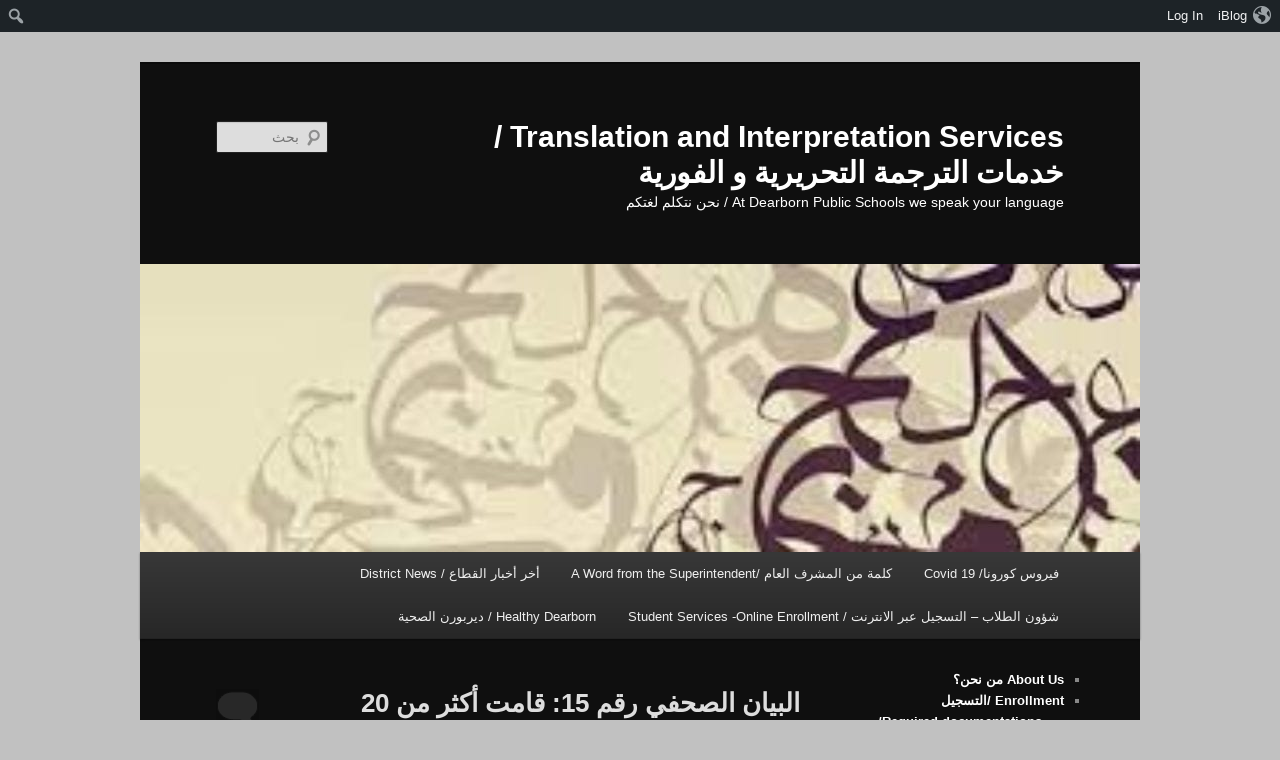

--- FILE ---
content_type: text/html; charset=UTF-8
request_url: https://iblog.dearbornschools.org/translation/
body_size: 138048
content:
<!DOCTYPE html>
<html dir="rtl" lang="ar">
<head>
<meta charset="UTF-8" />
<meta name="viewport" content="width=device-width, initial-scale=1.0" />
<title>
Translation and Interpretation Services /  خدمات الترجمة التحريرية و الفورية | At Dearborn Public Schools we speak your language  / نحن نتكلم لغتكم	</title>
<link rel="profile" href="https://gmpg.org/xfn/11" />
<link rel="stylesheet" type="text/css" media="all" href="https://iblog.dearbornschools.org/translation/wp-content/themes/twentyeleven/style.css?ver=20251202" />
<link rel="pingback" href="https://iblog.dearbornschools.org/translation/xmlrpc.php">
<meta name='robots' content='max-image-preview:large' />
<link rel="alternate" type="application/rss+xml" title="Translation and Interpretation Services /  خدمات الترجمة التحريرية و الفورية &laquo; الخلاصة" href="https://iblog.dearbornschools.org/translation/feed/" />
<link rel="alternate" type="application/rss+xml" title="Translation and Interpretation Services /  خدمات الترجمة التحريرية و الفورية &laquo; خلاصة التعليقات" href="https://iblog.dearbornschools.org/translation/comments/feed/" />
<style id='wp-img-auto-sizes-contain-inline-css' type='text/css'>
img:is([sizes=auto i],[sizes^="auto," i]){contain-intrinsic-size:3000px 1500px}
/*# sourceURL=wp-img-auto-sizes-contain-inline-css */
</style>
<link rel='stylesheet' id='dashicons-css' href='https://iblog.dearbornschools.org/translation/wp-includes/css/dashicons.min.css?ver=6.9' type='text/css' media='all' />
<link rel='stylesheet' id='admin-bar-rtl-css' href='https://iblog.dearbornschools.org/translation/wp-includes/css/admin-bar-rtl.min.css?ver=6.9' type='text/css' media='all' />
<style id='admin-bar-inline-css' type='text/css'>

		@media screen { html { margin-top: 32px !important; } }
		@media screen and ( max-width: 782px ) { html { margin-top: 46px !important; } }
	
@media print { #wpadminbar { display:none; } }
/*# sourceURL=admin-bar-inline-css */
</style>
<style id='wp-emoji-styles-inline-css' type='text/css'>

	img.wp-smiley, img.emoji {
		display: inline !important;
		border: none !important;
		box-shadow: none !important;
		height: 1em !important;
		width: 1em !important;
		margin: 0 0.07em !important;
		vertical-align: -0.1em !important;
		background: none !important;
		padding: 0 !important;
	}
/*# sourceURL=wp-emoji-styles-inline-css */
</style>
<style id='wp-block-library-inline-css' type='text/css'>
:root{--wp-block-synced-color:#7a00df;--wp-block-synced-color--rgb:122,0,223;--wp-bound-block-color:var(--wp-block-synced-color);--wp-editor-canvas-background:#ddd;--wp-admin-theme-color:#007cba;--wp-admin-theme-color--rgb:0,124,186;--wp-admin-theme-color-darker-10:#006ba1;--wp-admin-theme-color-darker-10--rgb:0,107,160.5;--wp-admin-theme-color-darker-20:#005a87;--wp-admin-theme-color-darker-20--rgb:0,90,135;--wp-admin-border-width-focus:2px}@media (min-resolution:192dpi){:root{--wp-admin-border-width-focus:1.5px}}.wp-element-button{cursor:pointer}:root .has-very-light-gray-background-color{background-color:#eee}:root .has-very-dark-gray-background-color{background-color:#313131}:root .has-very-light-gray-color{color:#eee}:root .has-very-dark-gray-color{color:#313131}:root .has-vivid-green-cyan-to-vivid-cyan-blue-gradient-background{background:linear-gradient(135deg,#00d084,#0693e3)}:root .has-purple-crush-gradient-background{background:linear-gradient(135deg,#34e2e4,#4721fb 50%,#ab1dfe)}:root .has-hazy-dawn-gradient-background{background:linear-gradient(135deg,#faaca8,#dad0ec)}:root .has-subdued-olive-gradient-background{background:linear-gradient(135deg,#fafae1,#67a671)}:root .has-atomic-cream-gradient-background{background:linear-gradient(135deg,#fdd79a,#004a59)}:root .has-nightshade-gradient-background{background:linear-gradient(135deg,#330968,#31cdcf)}:root .has-midnight-gradient-background{background:linear-gradient(135deg,#020381,#2874fc)}:root{--wp--preset--font-size--normal:16px;--wp--preset--font-size--huge:42px}.has-regular-font-size{font-size:1em}.has-larger-font-size{font-size:2.625em}.has-normal-font-size{font-size:var(--wp--preset--font-size--normal)}.has-huge-font-size{font-size:var(--wp--preset--font-size--huge)}.has-text-align-center{text-align:center}.has-text-align-left{text-align:left}.has-text-align-right{text-align:right}.has-fit-text{white-space:nowrap!important}#end-resizable-editor-section{display:none}.aligncenter{clear:both}.items-justified-left{justify-content:flex-start}.items-justified-center{justify-content:center}.items-justified-right{justify-content:flex-end}.items-justified-space-between{justify-content:space-between}.screen-reader-text{border:0;clip-path:inset(50%);height:1px;margin:-1px;overflow:hidden;padding:0;position:absolute;width:1px;word-wrap:normal!important}.screen-reader-text:focus{background-color:#ddd;clip-path:none;color:#444;display:block;font-size:1em;height:auto;left:5px;line-height:normal;padding:15px 23px 14px;text-decoration:none;top:5px;width:auto;z-index:100000}html :where(.has-border-color){border-style:solid}html :where([style*=border-top-color]){border-top-style:solid}html :where([style*=border-right-color]){border-right-style:solid}html :where([style*=border-bottom-color]){border-bottom-style:solid}html :where([style*=border-left-color]){border-left-style:solid}html :where([style*=border-width]){border-style:solid}html :where([style*=border-top-width]){border-top-style:solid}html :where([style*=border-right-width]){border-right-style:solid}html :where([style*=border-bottom-width]){border-bottom-style:solid}html :where([style*=border-left-width]){border-left-style:solid}html :where(img[class*=wp-image-]){height:auto;max-width:100%}:where(figure){margin:0 0 1em}html :where(.is-position-sticky){--wp-admin--admin-bar--position-offset:var(--wp-admin--admin-bar--height,0px)}@media screen and (max-width:600px){html :where(.is-position-sticky){--wp-admin--admin-bar--position-offset:0px}}

/*# sourceURL=wp-block-library-inline-css */
</style><style id='wp-block-heading-inline-css' type='text/css'>
h1:where(.wp-block-heading).has-background,h2:where(.wp-block-heading).has-background,h3:where(.wp-block-heading).has-background,h4:where(.wp-block-heading).has-background,h5:where(.wp-block-heading).has-background,h6:where(.wp-block-heading).has-background{padding:1.25em 2.375em}h1.has-text-align-left[style*=writing-mode]:where([style*=vertical-lr]),h1.has-text-align-right[style*=writing-mode]:where([style*=vertical-rl]),h2.has-text-align-left[style*=writing-mode]:where([style*=vertical-lr]),h2.has-text-align-right[style*=writing-mode]:where([style*=vertical-rl]),h3.has-text-align-left[style*=writing-mode]:where([style*=vertical-lr]),h3.has-text-align-right[style*=writing-mode]:where([style*=vertical-rl]),h4.has-text-align-left[style*=writing-mode]:where([style*=vertical-lr]),h4.has-text-align-right[style*=writing-mode]:where([style*=vertical-rl]),h5.has-text-align-left[style*=writing-mode]:where([style*=vertical-lr]),h5.has-text-align-right[style*=writing-mode]:where([style*=vertical-rl]),h6.has-text-align-left[style*=writing-mode]:where([style*=vertical-lr]),h6.has-text-align-right[style*=writing-mode]:where([style*=vertical-rl]){rotate:180deg}
/*# sourceURL=https://iblog.dearbornschools.org/translation/wp-includes/blocks/heading/style.min.css */
</style>
<style id='wp-block-image-inline-css' type='text/css'>
.wp-block-image>a,.wp-block-image>figure>a{display:inline-block}.wp-block-image img{box-sizing:border-box;height:auto;max-width:100%;vertical-align:bottom}@media not (prefers-reduced-motion){.wp-block-image img.hide{visibility:hidden}.wp-block-image img.show{animation:show-content-image .4s}}.wp-block-image[style*=border-radius] img,.wp-block-image[style*=border-radius]>a{border-radius:inherit}.wp-block-image.has-custom-border img{box-sizing:border-box}.wp-block-image.aligncenter{text-align:center}.wp-block-image.alignfull>a,.wp-block-image.alignwide>a{width:100%}.wp-block-image.alignfull img,.wp-block-image.alignwide img{height:auto;width:100%}.wp-block-image .aligncenter,.wp-block-image .alignleft,.wp-block-image .alignright,.wp-block-image.aligncenter,.wp-block-image.alignleft,.wp-block-image.alignright{display:table}.wp-block-image .aligncenter>figcaption,.wp-block-image .alignleft>figcaption,.wp-block-image .alignright>figcaption,.wp-block-image.aligncenter>figcaption,.wp-block-image.alignleft>figcaption,.wp-block-image.alignright>figcaption{caption-side:bottom;display:table-caption}.wp-block-image .alignleft{float:left;margin:.5em 1em .5em 0}.wp-block-image .alignright{float:right;margin:.5em 0 .5em 1em}.wp-block-image .aligncenter{margin-left:auto;margin-right:auto}.wp-block-image :where(figcaption){margin-bottom:1em;margin-top:.5em}.wp-block-image.is-style-circle-mask img{border-radius:9999px}@supports ((-webkit-mask-image:none) or (mask-image:none)) or (-webkit-mask-image:none){.wp-block-image.is-style-circle-mask img{border-radius:0;-webkit-mask-image:url('data:image/svg+xml;utf8,<svg viewBox="0 0 100 100" xmlns="http://www.w3.org/2000/svg"><circle cx="50" cy="50" r="50"/></svg>');mask-image:url('data:image/svg+xml;utf8,<svg viewBox="0 0 100 100" xmlns="http://www.w3.org/2000/svg"><circle cx="50" cy="50" r="50"/></svg>');mask-mode:alpha;-webkit-mask-position:center;mask-position:center;-webkit-mask-repeat:no-repeat;mask-repeat:no-repeat;-webkit-mask-size:contain;mask-size:contain}}:root :where(.wp-block-image.is-style-rounded img,.wp-block-image .is-style-rounded img){border-radius:9999px}.wp-block-image figure{margin:0}.wp-lightbox-container{display:flex;flex-direction:column;position:relative}.wp-lightbox-container img{cursor:zoom-in}.wp-lightbox-container img:hover+button{opacity:1}.wp-lightbox-container button{align-items:center;backdrop-filter:blur(16px) saturate(180%);background-color:#5a5a5a40;border:none;border-radius:4px;cursor:zoom-in;display:flex;height:20px;justify-content:center;left:16px;opacity:0;padding:0;position:absolute;text-align:center;top:16px;width:20px;z-index:100}@media not (prefers-reduced-motion){.wp-lightbox-container button{transition:opacity .2s ease}}.wp-lightbox-container button:focus-visible{outline:3px auto #5a5a5a40;outline:3px auto -webkit-focus-ring-color;outline-offset:3px}.wp-lightbox-container button:hover{cursor:pointer;opacity:1}.wp-lightbox-container button:focus{opacity:1}.wp-lightbox-container button:focus,.wp-lightbox-container button:hover,.wp-lightbox-container button:not(:hover):not(:active):not(.has-background){background-color:#5a5a5a40;border:none}.wp-lightbox-overlay{box-sizing:border-box;cursor:zoom-out;height:100vh;overflow:hidden;position:fixed;right:0;top:0;visibility:hidden;width:100%;z-index:100000}.wp-lightbox-overlay .close-button{align-items:center;cursor:pointer;display:flex;justify-content:center;left:calc(env(safe-area-inset-left) + 16px);min-height:40px;min-width:40px;padding:0;position:absolute;top:calc(env(safe-area-inset-top) + 16px);z-index:5000000}.wp-lightbox-overlay .close-button:focus,.wp-lightbox-overlay .close-button:hover,.wp-lightbox-overlay .close-button:not(:hover):not(:active):not(.has-background){background:none;border:none}.wp-lightbox-overlay .lightbox-image-container{height:var(--wp--lightbox-container-height);overflow:hidden;position:absolute;right:50%;top:50%;transform:translate(50%,-50%);transform-origin:top right;width:var(--wp--lightbox-container-width);z-index:9999999999}.wp-lightbox-overlay .wp-block-image{align-items:center;box-sizing:border-box;display:flex;height:100%;justify-content:center;margin:0;position:relative;transform-origin:100% 0;width:100%;z-index:3000000}.wp-lightbox-overlay .wp-block-image img{height:var(--wp--lightbox-image-height);min-height:var(--wp--lightbox-image-height);min-width:var(--wp--lightbox-image-width);width:var(--wp--lightbox-image-width)}.wp-lightbox-overlay .wp-block-image figcaption{display:none}.wp-lightbox-overlay button{background:none;border:none}.wp-lightbox-overlay .scrim{background-color:#fff;height:100%;opacity:.9;position:absolute;width:100%;z-index:2000000}.wp-lightbox-overlay.active{visibility:visible}@media not (prefers-reduced-motion){.wp-lightbox-overlay.active{animation:turn-on-visibility .25s both}.wp-lightbox-overlay.active img{animation:turn-on-visibility .35s both}.wp-lightbox-overlay.show-closing-animation:not(.active){animation:turn-off-visibility .35s both}.wp-lightbox-overlay.show-closing-animation:not(.active) img{animation:turn-off-visibility .25s both}.wp-lightbox-overlay.zoom.active{animation:none;opacity:1;visibility:visible}.wp-lightbox-overlay.zoom.active .lightbox-image-container{animation:lightbox-zoom-in .4s}.wp-lightbox-overlay.zoom.active .lightbox-image-container img{animation:none}.wp-lightbox-overlay.zoom.active .scrim{animation:turn-on-visibility .4s forwards}.wp-lightbox-overlay.zoom.show-closing-animation:not(.active){animation:none}.wp-lightbox-overlay.zoom.show-closing-animation:not(.active) .lightbox-image-container{animation:lightbox-zoom-out .4s}.wp-lightbox-overlay.zoom.show-closing-animation:not(.active) .lightbox-image-container img{animation:none}.wp-lightbox-overlay.zoom.show-closing-animation:not(.active) .scrim{animation:turn-off-visibility .4s forwards}}@keyframes show-content-image{0%{visibility:hidden}99%{visibility:hidden}to{visibility:visible}}@keyframes turn-on-visibility{0%{opacity:0}to{opacity:1}}@keyframes turn-off-visibility{0%{opacity:1;visibility:visible}99%{opacity:0;visibility:visible}to{opacity:0;visibility:hidden}}@keyframes lightbox-zoom-in{0%{transform:translate(calc(((-100vw + var(--wp--lightbox-scrollbar-width))/2 + var(--wp--lightbox-initial-left-position))*-1),calc(-50vh + var(--wp--lightbox-initial-top-position))) scale(var(--wp--lightbox-scale))}to{transform:translate(50%,-50%) scale(1)}}@keyframes lightbox-zoom-out{0%{transform:translate(50%,-50%) scale(1);visibility:visible}99%{visibility:visible}to{transform:translate(calc(((-100vw + var(--wp--lightbox-scrollbar-width))/2 + var(--wp--lightbox-initial-left-position))*-1),calc(-50vh + var(--wp--lightbox-initial-top-position))) scale(var(--wp--lightbox-scale));visibility:hidden}}
/*# sourceURL=https://iblog.dearbornschools.org/translation/wp-includes/blocks/image/style.min.css */
</style>
<style id='wp-block-image-theme-inline-css' type='text/css'>
:root :where(.wp-block-image figcaption){color:#555;font-size:13px;text-align:center}.is-dark-theme :root :where(.wp-block-image figcaption){color:#ffffffa6}.wp-block-image{margin:0 0 1em}
/*# sourceURL=https://iblog.dearbornschools.org/translation/wp-includes/blocks/image/theme.min.css */
</style>
<style id='wp-block-paragraph-inline-css' type='text/css'>
.is-small-text{font-size:.875em}.is-regular-text{font-size:1em}.is-large-text{font-size:2.25em}.is-larger-text{font-size:3em}.has-drop-cap:not(:focus):first-letter{float:right;font-size:8.4em;font-style:normal;font-weight:100;line-height:.68;margin:.05em 0 0 .1em;text-transform:uppercase}body.rtl .has-drop-cap:not(:focus):first-letter{float:none;margin-right:.1em}p.has-drop-cap.has-background{overflow:hidden}:root :where(p.has-background){padding:1.25em 2.375em}:where(p.has-text-color:not(.has-link-color)) a{color:inherit}p.has-text-align-left[style*="writing-mode:vertical-lr"],p.has-text-align-right[style*="writing-mode:vertical-rl"]{rotate:180deg}
/*# sourceURL=https://iblog.dearbornschools.org/translation/wp-includes/blocks/paragraph/style.min.css */
</style>
<style id='global-styles-inline-css' type='text/css'>
:root{--wp--preset--aspect-ratio--square: 1;--wp--preset--aspect-ratio--4-3: 4/3;--wp--preset--aspect-ratio--3-4: 3/4;--wp--preset--aspect-ratio--3-2: 3/2;--wp--preset--aspect-ratio--2-3: 2/3;--wp--preset--aspect-ratio--16-9: 16/9;--wp--preset--aspect-ratio--9-16: 9/16;--wp--preset--color--black: #000;--wp--preset--color--cyan-bluish-gray: #abb8c3;--wp--preset--color--white: #fff;--wp--preset--color--pale-pink: #f78da7;--wp--preset--color--vivid-red: #cf2e2e;--wp--preset--color--luminous-vivid-orange: #ff6900;--wp--preset--color--luminous-vivid-amber: #fcb900;--wp--preset--color--light-green-cyan: #7bdcb5;--wp--preset--color--vivid-green-cyan: #00d084;--wp--preset--color--pale-cyan-blue: #8ed1fc;--wp--preset--color--vivid-cyan-blue: #0693e3;--wp--preset--color--vivid-purple: #9b51e0;--wp--preset--color--blue: #1982d1;--wp--preset--color--dark-gray: #373737;--wp--preset--color--medium-gray: #666;--wp--preset--color--light-gray: #e2e2e2;--wp--preset--gradient--vivid-cyan-blue-to-vivid-purple: linear-gradient(135deg,rgb(6,147,227) 0%,rgb(155,81,224) 100%);--wp--preset--gradient--light-green-cyan-to-vivid-green-cyan: linear-gradient(135deg,rgb(122,220,180) 0%,rgb(0,208,130) 100%);--wp--preset--gradient--luminous-vivid-amber-to-luminous-vivid-orange: linear-gradient(135deg,rgb(252,185,0) 0%,rgb(255,105,0) 100%);--wp--preset--gradient--luminous-vivid-orange-to-vivid-red: linear-gradient(135deg,rgb(255,105,0) 0%,rgb(207,46,46) 100%);--wp--preset--gradient--very-light-gray-to-cyan-bluish-gray: linear-gradient(135deg,rgb(238,238,238) 0%,rgb(169,184,195) 100%);--wp--preset--gradient--cool-to-warm-spectrum: linear-gradient(135deg,rgb(74,234,220) 0%,rgb(151,120,209) 20%,rgb(207,42,186) 40%,rgb(238,44,130) 60%,rgb(251,105,98) 80%,rgb(254,248,76) 100%);--wp--preset--gradient--blush-light-purple: linear-gradient(135deg,rgb(255,206,236) 0%,rgb(152,150,240) 100%);--wp--preset--gradient--blush-bordeaux: linear-gradient(135deg,rgb(254,205,165) 0%,rgb(254,45,45) 50%,rgb(107,0,62) 100%);--wp--preset--gradient--luminous-dusk: linear-gradient(135deg,rgb(255,203,112) 0%,rgb(199,81,192) 50%,rgb(65,88,208) 100%);--wp--preset--gradient--pale-ocean: linear-gradient(135deg,rgb(255,245,203) 0%,rgb(182,227,212) 50%,rgb(51,167,181) 100%);--wp--preset--gradient--electric-grass: linear-gradient(135deg,rgb(202,248,128) 0%,rgb(113,206,126) 100%);--wp--preset--gradient--midnight: linear-gradient(135deg,rgb(2,3,129) 0%,rgb(40,116,252) 100%);--wp--preset--font-size--small: 13px;--wp--preset--font-size--medium: 20px;--wp--preset--font-size--large: 36px;--wp--preset--font-size--x-large: 42px;--wp--preset--spacing--20: 0.44rem;--wp--preset--spacing--30: 0.67rem;--wp--preset--spacing--40: 1rem;--wp--preset--spacing--50: 1.5rem;--wp--preset--spacing--60: 2.25rem;--wp--preset--spacing--70: 3.38rem;--wp--preset--spacing--80: 5.06rem;--wp--preset--shadow--natural: 6px 6px 9px rgba(0, 0, 0, 0.2);--wp--preset--shadow--deep: 12px 12px 50px rgba(0, 0, 0, 0.4);--wp--preset--shadow--sharp: 6px 6px 0px rgba(0, 0, 0, 0.2);--wp--preset--shadow--outlined: 6px 6px 0px -3px rgb(255, 255, 255), 6px 6px rgb(0, 0, 0);--wp--preset--shadow--crisp: 6px 6px 0px rgb(0, 0, 0);}:where(.is-layout-flex){gap: 0.5em;}:where(.is-layout-grid){gap: 0.5em;}body .is-layout-flex{display: flex;}.is-layout-flex{flex-wrap: wrap;align-items: center;}.is-layout-flex > :is(*, div){margin: 0;}body .is-layout-grid{display: grid;}.is-layout-grid > :is(*, div){margin: 0;}:where(.wp-block-columns.is-layout-flex){gap: 2em;}:where(.wp-block-columns.is-layout-grid){gap: 2em;}:where(.wp-block-post-template.is-layout-flex){gap: 1.25em;}:where(.wp-block-post-template.is-layout-grid){gap: 1.25em;}.has-black-color{color: var(--wp--preset--color--black) !important;}.has-cyan-bluish-gray-color{color: var(--wp--preset--color--cyan-bluish-gray) !important;}.has-white-color{color: var(--wp--preset--color--white) !important;}.has-pale-pink-color{color: var(--wp--preset--color--pale-pink) !important;}.has-vivid-red-color{color: var(--wp--preset--color--vivid-red) !important;}.has-luminous-vivid-orange-color{color: var(--wp--preset--color--luminous-vivid-orange) !important;}.has-luminous-vivid-amber-color{color: var(--wp--preset--color--luminous-vivid-amber) !important;}.has-light-green-cyan-color{color: var(--wp--preset--color--light-green-cyan) !important;}.has-vivid-green-cyan-color{color: var(--wp--preset--color--vivid-green-cyan) !important;}.has-pale-cyan-blue-color{color: var(--wp--preset--color--pale-cyan-blue) !important;}.has-vivid-cyan-blue-color{color: var(--wp--preset--color--vivid-cyan-blue) !important;}.has-vivid-purple-color{color: var(--wp--preset--color--vivid-purple) !important;}.has-black-background-color{background-color: var(--wp--preset--color--black) !important;}.has-cyan-bluish-gray-background-color{background-color: var(--wp--preset--color--cyan-bluish-gray) !important;}.has-white-background-color{background-color: var(--wp--preset--color--white) !important;}.has-pale-pink-background-color{background-color: var(--wp--preset--color--pale-pink) !important;}.has-vivid-red-background-color{background-color: var(--wp--preset--color--vivid-red) !important;}.has-luminous-vivid-orange-background-color{background-color: var(--wp--preset--color--luminous-vivid-orange) !important;}.has-luminous-vivid-amber-background-color{background-color: var(--wp--preset--color--luminous-vivid-amber) !important;}.has-light-green-cyan-background-color{background-color: var(--wp--preset--color--light-green-cyan) !important;}.has-vivid-green-cyan-background-color{background-color: var(--wp--preset--color--vivid-green-cyan) !important;}.has-pale-cyan-blue-background-color{background-color: var(--wp--preset--color--pale-cyan-blue) !important;}.has-vivid-cyan-blue-background-color{background-color: var(--wp--preset--color--vivid-cyan-blue) !important;}.has-vivid-purple-background-color{background-color: var(--wp--preset--color--vivid-purple) !important;}.has-black-border-color{border-color: var(--wp--preset--color--black) !important;}.has-cyan-bluish-gray-border-color{border-color: var(--wp--preset--color--cyan-bluish-gray) !important;}.has-white-border-color{border-color: var(--wp--preset--color--white) !important;}.has-pale-pink-border-color{border-color: var(--wp--preset--color--pale-pink) !important;}.has-vivid-red-border-color{border-color: var(--wp--preset--color--vivid-red) !important;}.has-luminous-vivid-orange-border-color{border-color: var(--wp--preset--color--luminous-vivid-orange) !important;}.has-luminous-vivid-amber-border-color{border-color: var(--wp--preset--color--luminous-vivid-amber) !important;}.has-light-green-cyan-border-color{border-color: var(--wp--preset--color--light-green-cyan) !important;}.has-vivid-green-cyan-border-color{border-color: var(--wp--preset--color--vivid-green-cyan) !important;}.has-pale-cyan-blue-border-color{border-color: var(--wp--preset--color--pale-cyan-blue) !important;}.has-vivid-cyan-blue-border-color{border-color: var(--wp--preset--color--vivid-cyan-blue) !important;}.has-vivid-purple-border-color{border-color: var(--wp--preset--color--vivid-purple) !important;}.has-vivid-cyan-blue-to-vivid-purple-gradient-background{background: var(--wp--preset--gradient--vivid-cyan-blue-to-vivid-purple) !important;}.has-light-green-cyan-to-vivid-green-cyan-gradient-background{background: var(--wp--preset--gradient--light-green-cyan-to-vivid-green-cyan) !important;}.has-luminous-vivid-amber-to-luminous-vivid-orange-gradient-background{background: var(--wp--preset--gradient--luminous-vivid-amber-to-luminous-vivid-orange) !important;}.has-luminous-vivid-orange-to-vivid-red-gradient-background{background: var(--wp--preset--gradient--luminous-vivid-orange-to-vivid-red) !important;}.has-very-light-gray-to-cyan-bluish-gray-gradient-background{background: var(--wp--preset--gradient--very-light-gray-to-cyan-bluish-gray) !important;}.has-cool-to-warm-spectrum-gradient-background{background: var(--wp--preset--gradient--cool-to-warm-spectrum) !important;}.has-blush-light-purple-gradient-background{background: var(--wp--preset--gradient--blush-light-purple) !important;}.has-blush-bordeaux-gradient-background{background: var(--wp--preset--gradient--blush-bordeaux) !important;}.has-luminous-dusk-gradient-background{background: var(--wp--preset--gradient--luminous-dusk) !important;}.has-pale-ocean-gradient-background{background: var(--wp--preset--gradient--pale-ocean) !important;}.has-electric-grass-gradient-background{background: var(--wp--preset--gradient--electric-grass) !important;}.has-midnight-gradient-background{background: var(--wp--preset--gradient--midnight) !important;}.has-small-font-size{font-size: var(--wp--preset--font-size--small) !important;}.has-medium-font-size{font-size: var(--wp--preset--font-size--medium) !important;}.has-large-font-size{font-size: var(--wp--preset--font-size--large) !important;}.has-x-large-font-size{font-size: var(--wp--preset--font-size--x-large) !important;}
/*# sourceURL=global-styles-inline-css */
</style>

<style id='classic-theme-styles-inline-css' type='text/css'>
/*! This file is auto-generated */
.wp-block-button__link{color:#fff;background-color:#32373c;border-radius:9999px;box-shadow:none;text-decoration:none;padding:calc(.667em + 2px) calc(1.333em + 2px);font-size:1.125em}.wp-block-file__button{background:#32373c;color:#fff;text-decoration:none}
/*# sourceURL=/wp-includes/css/classic-themes.min.css */
</style>
<link rel='stylesheet' id='bp-admin-bar-rtl-css' href='https://iblog.dearbornschools.org/translation/wp-content/plugins/buddypress/bp-core/css/admin-bar-rtl.min.css?ver=14.4.0' type='text/css' media='all' />
<link rel='stylesheet' id='twentyeleven-block-style-css' href='https://iblog.dearbornschools.org/translation/wp-content/themes/twentyeleven/blocks.css?ver=20240703' type='text/css' media='all' />
<link rel='stylesheet' id='dark-css' href='https://iblog.dearbornschools.org/translation/wp-content/themes/twentyeleven/colors/dark.css?ver=20251017' type='text/css' media='all' />
<link rel='stylesheet' id='subscribe-by-email-widget-css-css' href='https://iblog.dearbornschools.org/translation/wp-content/plugins/subscribe-by-email/assets/css/widget/widget.css?ver=20130522' type='text/css' media='all' />
<link rel='stylesheet' id='sbe-form-css-css' href='https://iblog.dearbornschools.org/translation/wp-content/plugins/subscribe-by-email/assets//css/shortcode.css?ver=20140212' type='text/css' media='all' />
<script type="text/javascript" src="https://iblog.dearbornschools.org/translation/wp-includes/js/jquery/jquery.min.js?ver=3.7.1" id="jquery-core-js"></script>
<script type="text/javascript" src="https://iblog.dearbornschools.org/translation/wp-includes/js/jquery/jquery-migrate.min.js?ver=3.4.1" id="jquery-migrate-js"></script>
<script type="text/javascript" id="sbe-widget-js-js-extra">
/* <![CDATA[ */
var sbe_widget_captions = {"ajaxurl":"https://iblog.dearbornschools.org/translation/wp-admin/admin-ajax.php","nonce":"ec8c29f2ed"};
//# sourceURL=sbe-widget-js-js-extra
/* ]]> */
</script>
<script type="text/javascript" src="https://iblog.dearbornschools.org/translation/wp-content/plugins/subscribe-by-email/assets/js/widget.js?ver=6.9" id="sbe-widget-js-js"></script>
<link rel="https://api.w.org/" href="https://iblog.dearbornschools.org/translation/wp-json/" /><link rel="EditURI" type="application/rsd+xml" title="RSD" href="https://iblog.dearbornschools.org/translation/xmlrpc.php?rsd" />
<link rel="stylesheet" href="https://iblog.dearbornschools.org/translation/wp-content/themes/twentyeleven/rtl.css" type="text/css" media="screen" /><meta name="generator" content="WordPress 6.9" />

	<script type="text/javascript">var ajaxurl = 'https://iblog.dearbornschools.org/translation/wp-admin/admin-ajax.php';</script>

	<style>
		/* Link color */
		a,
		#site-title a:focus,
		#site-title a:hover,
		#site-title a:active,
		.entry-title a:hover,
		.entry-title a:focus,
		.entry-title a:active,
		.widget_twentyeleven_ephemera .comments-link a:hover,
		section.recent-posts .other-recent-posts a[rel="bookmark"]:hover,
		section.recent-posts .other-recent-posts .comments-link a:hover,
		.format-image footer.entry-meta a:hover,
		#site-generator a:hover {
			color: #ffffff;
		}
		section.recent-posts .other-recent-posts .comments-link a:hover {
			border-color: #ffffff;
		}
		article.feature-image.small .entry-summary p a:hover,
		.entry-header .comments-link a:hover,
		.entry-header .comments-link a:focus,
		.entry-header .comments-link a:active,
		.feature-slider a.active {
			background-color: #ffffff;
		}
	</style>
	<style type="text/css" id="branda-admin-bar">
#wpadminbar 			.ub_admin_bar_image{
				max-width: 100%;
				max-height: 28px;
				padding: 2px 0;
			}
			#wpadminbar .ub-menu-item.dashicons {
				font-family: dashicons;
				top: 2px;
			}
@media screen and (max-width: 782px) {
	#wpadminbar ul#wp-admin-bar-root-default>li#wp-admin-bar-branda-admin-bar-3e0c5b111bda2c3bc817f053cee85897 {
	display: block;
}
}
</style><!-- Global site tag (gtag.js) - Google Analytics -->
<script async src="https://www.googletagmanager.com/gtag/js?id=UA-25551522-4"></script>
<script>
  window.dataLayer = window.dataLayer || [];
  function gtag(){dataLayer.push(arguments);}
  gtag('js', new Date());

  gtag('config', 'UA-25551522-4');
</script>
		<style type="text/css" id="twentyeleven-header-css">
				#site-title a,
		#site-description {
			color: #ffffff;
		}
		</style>
		<style type="text/css" id="custom-background-css">
body.custom-background { background-color: #c1c1c1; }
</style>
	</head>

<body class="home-page bp-legacy rtl home blog admin-bar no-customize-support custom-background wp-embed-responsive wp-theme-twentyeleven two-column right-sidebar">
		<div id="wpadminbar" class="nojq nojs">
						<div class="quicklinks" id="wp-toolbar" role="navigation" aria-label="شريط الأدوات">
				<ul role='menu' id='wp-admin-bar-root-default' class="ab-top-menu"><li role='group' id='wp-admin-bar-branda-admin-bar-3e0c5b111bda2c3bc817f053cee85897'><a class='ab-item' role="menuitem" href='https://iblog.dearbornschools.org/'><span class="ab-icon ub-menu-item dashicons dashicons-admin-site"></span><span class="ab-label">iBlog</span></a></li><li role='group' id='wp-admin-bar-bp-login'><a class='ab-item' role="menuitem" href='https://iblog.dearbornschools.org/translation/wp-login.php?redirect_to=https%3A%2F%2Fiblog.dearbornschools.org%2Ftranslation%2F'>Log In</a></li></ul><ul role='menu' id='wp-admin-bar-top-secondary' class="ab-top-secondary ab-top-menu"><li role='group' id='wp-admin-bar-search' class="admin-bar-search"><div class="ab-item ab-empty-item" tabindex="-1" role="menuitem"><form action="https://iblog.dearbornschools.org/translation/" method="get" id="adminbarsearch"><input class="adminbar-input" name="s" id="adminbar-search" type="text" value="" maxlength="150" /><label for="adminbar-search" class="screen-reader-text">البحث</label><input type="submit" class="adminbar-button" value="البحث" /></form></div></li></ul>			</div>
		</div>

		<div class="skip-link"><a class="assistive-text" href="#content">تخطي إلى المحتوى الأساسي</a></div><div class="skip-link"><a class="assistive-text" href="#secondary">تخطي إلى المحتوى الثانوي</a></div><div id="page" class="hfeed">
	<header id="branding">
			<hgroup>
									<h1 id="site-title"><span><a href="https://iblog.dearbornschools.org/translation/" rel="home" aria-current="page">Translation and Interpretation Services /  خدمات الترجمة التحريرية و الفورية</a></span></h1>
										<h2 id="site-description">At Dearborn Public Schools we speak your language  / نحن نتكلم لغتكم</h2>
							</hgroup>

						<a href="https://iblog.dearbornschools.org/translation/" rel="home" aria-current="page">
				<img src="https://iblog.dearbornschools.org/translation/wp-content/uploads/sites/2053/2016/09/cropped-download-1.jpg" width="1000" height="288" alt="Translation and Interpretation Services /  خدمات الترجمة التحريرية و الفورية" srcset="https://iblog.dearbornschools.org/translation/wp-content/uploads/sites/2053/2016/09/cropped-download-1.jpg 1000w, https://iblog.dearbornschools.org/translation/wp-content/uploads/sites/2053/2016/09/cropped-download-1-300x86.jpg 300w, https://iblog.dearbornschools.org/translation/wp-content/uploads/sites/2053/2016/09/cropped-download-1-768x221.jpg 768w, https://iblog.dearbornschools.org/translation/wp-content/uploads/sites/2053/2016/09/cropped-download-1-500x144.jpg 500w" sizes="(max-width: 1000px) 100vw, 1000px" decoding="async" fetchpriority="high" />			</a>
			
									<form method="get" id="searchform" action="https://iblog.dearbornschools.org/translation/">
		<label for="s" class="assistive-text">بحث</label>
		<input type="text" class="field" name="s" id="s" placeholder="بحث" />
		<input type="submit" class="submit" name="submit" id="searchsubmit" value="بحث" />
	</form>
			
			<nav id="access">
				<h3 class="assistive-text">القائمة الرئيسية</h3>
				<div class="menu-covid19-menu-container"><ul id="menu-covid19-menu" class="menu"><li id="menu-item-487" class="menu-item menu-item-type-taxonomy menu-item-object-category menu-item-487"><a href="https://iblog.dearbornschools.org/translation/category/blogs/">فيروس كورونا/ Covid 19</a></li>
<li id="menu-item-507" class="menu-item menu-item-type-taxonomy menu-item-object-category menu-item-507"><a href="https://iblog.dearbornschools.org/translation/category/superintendent-news/">كلمة من المشرف العام /A Word from the Superintendent</a></li>
<li id="menu-item-635" class="menu-item menu-item-type-taxonomy menu-item-object-category menu-item-635"><a href="https://iblog.dearbornschools.org/translation/category/latest-news/">أخر أخبار القطاع / District News</a></li>
<li id="menu-item-636" class="menu-item menu-item-type-taxonomy menu-item-object-category menu-item-636"><a href="https://iblog.dearbornschools.org/translation/category/online-enrollment/">شؤون الطلاب &#8211; التسجيل عبر الانترنت / Student Services -Online Enrollment</a></li>
<li id="menu-item-887" class="menu-item menu-item-type-taxonomy menu-item-object-category menu-item-887"><a href="https://iblog.dearbornschools.org/translation/category/healthy-dearborn-%d8%af%d9%8a%d8%b1%d8%a8%d9%88%d8%b1%d9%86-%d8%a7%d9%84%d8%b5%d8%ad%d9%8a%d8%a9/">Healthy Dearborn / ديربورن الصحية</a></li>
</ul></div>			</nav><!-- #access -->
	</header><!-- #branding -->


	<div id="main">

		<div id="primary">
			<div id="content" role="main">

			
							<nav id="nav-above">
				<h3 class="assistive-text">تصفّح المقالات</h3>
									<div class="nav-previous"><a href="https://iblog.dearbornschools.org/translation/page/2/" ><span class="meta-nav">&rarr;</span> المواضيع الأقدم</a></div>
				
							</nav><!-- #nav-above -->
			
				
					
	<article id="post-1405" class="post-1405 post type-post status-publish format-standard hentry category-superintendent-news">
		<header class="entry-header">
						<h1 class="entry-title"><a href="https://iblog.dearbornschools.org/translation/2021/11/30/%d8%a7%d9%84%d8%a8%d9%8a%d8%a7%d9%86-%d8%a7%d9%84%d8%b5%d8%ad%d9%81%d9%8a-%d8%b1%d9%82%d9%85-15-%d9%82%d8%a7%d9%85%d8%aa-%d8%a3%d9%83%d8%ab%d8%b1-%d9%85%d9%86-20-%d9%85%d8%af%d8%b1%d8%b3%d8%a9-%d8%a8/" rel="bookmark">البيان الصحفي رقم 15: قامت أكثر من 20 مدرسة بجمع الآلاف من المواد الغذائية لمساعدة المحتاجين</a></h1>
			
						<div class="entry-meta">
				<span class="sep">كُتب يوم </span><a href="https://iblog.dearbornschools.org/translation/2021/11/30/%d8%a7%d9%84%d8%a8%d9%8a%d8%a7%d9%86-%d8%a7%d9%84%d8%b5%d8%ad%d9%81%d9%8a-%d8%b1%d9%82%d9%85-15-%d9%82%d8%a7%d9%85%d8%aa-%d8%a3%d9%83%d8%ab%d8%b1-%d9%85%d9%86-20-%d9%85%d8%af%d8%b1%d8%b3%d8%a9-%d8%a8/" title="11:12 ص" rel="bookmark"><time class="entry-date" datetime="2021-11-30T11:12:04-05:00">نوفمبر 30, 2021</time></a><span class="by-author"> <span class="sep"> بواسطة </span> <span class="author vcard"><a class="url fn n" href="https://iblog.dearbornschools.org/translation/author/kodamam/" title="عرض جميع المواضيع التي كتبها Manar Kodamah" rel="author">Manar Kodamah</a></span></span>			</div><!-- .entry-meta -->
			
						<div class="comments-link">
				<a href="https://iblog.dearbornschools.org/translation/2021/11/30/%d8%a7%d9%84%d8%a8%d9%8a%d8%a7%d9%86-%d8%a7%d9%84%d8%b5%d8%ad%d9%81%d9%8a-%d8%b1%d9%82%d9%85-15-%d9%82%d8%a7%d9%85%d8%aa-%d8%a3%d9%83%d8%ab%d8%b1-%d9%85%d9%86-20-%d9%85%d8%af%d8%b1%d8%b3%d8%a9-%d8%a8/#respond"><span class="leave-reply">رد</span></a>			</div>
					</header><!-- .entry-header -->

				<div class="entry-content">
			
<p><a rel="noreferrer noopener" href="https://superintendent.dearbornschools.org/2021/11/29/press-release-15-more-than-two-dozen-schools-collect-thousands-of-food-items-to-help-those-in-need/" target="_blank">لقراءة هذا المقال باللغة الإنكليزية الرجاء الضغط هنا </a></p>



<p class="has-normal-font-size">بيان صحفي رقم 15: 29 تشرين الثاني/ نوفمبر 2021</p>



<p class="has-normal-font-size">اجتمع أكثر من عشرين مجتمعًا مدرسيًا في مدارس ديربورن الرسمية في الأسبوع السابق لعيد الشكر لجمع آلاف المواد الغذائية للتبرع بها للجمعيات الخيرية في المنطقة.</p>



<p class="has-normal-font-size">شاركت تسع وعشرون مدرسة في المعركة السنوية السابعة لمكافحة الجوع في الفترة من 15 إلى 19 تشرين الثاني/نوفمبر. إجمالاً ، تم جمع أكثر من 55000 مادة غذائية وأكثر من 3700 دولار من التبرعات المالية. تم تقديم الطعام إلى شركة زمان الدولية. سيتم تقسيم التبرعات المالية بين مؤسسة أميتي وبنك جلينرز للطعام. من أجل العد ، تم احتساب دولار واحد من التبرعات كمادتين غذائيتين.</p>



<p class="has-normal-font-size">شهد هذا العام مشاركة أكبر عدد من مدارس ديربورن الرسمية في المعركة ضد الجوع.</p>



<p class="has-normal-font-size">بدأت المعركة في عام 2015 كمنافسة ودية خارج الميدان بين المدارس الثانوية المتنافسة ديربورن وفوردسون. انضمت مدرسة ادسل فورد الثانوية لاحقًا إلى هذه الحملة الطعام ، و من ثم تم فتح باب المشاركة أمام المدارس الابتدائية و الإعدادية في القطاع.</p>



<p class="has-normal-font-size">في البداية ، كان الحدث عبارة عن منافسة بين المدارس لمعرفة من يمكنه جمع أكثر الأطعمة والأموال غير القابلة للتلف. الآن ، الحدث هو جهد تعاوني لمساعدة الأسر المحتاجة من خلال ثلاث منظمات غير ربحية محلية.</p>



<p class="has-normal-font-size">قال المشرف جلين ماليكو: &#8220;لقد أصبحت المعركة ضد الجوع جهدًا هائلاً ، ونريد أن نشكر عائلاتنا ومجتمعنا على دعمهم المستمر&#8221;. &#8220;تعليم طلابنا التعاطف مع المحتاجين درس حياة لا يقدر بثمن.&#8221;</p>



<p class="has-normal-font-size">يساعد الطلاب في مدارس ديربورن وفوردسون وإدسل فورد الثانوية على قيادة القيادة في مدارسهم. لقد أرادوا تقديم شكر خاص للشركات التي ساعدت في دعم الحملة و هي: هولي كلك، وينغز فيلو، مخبز روما ، مخبز سمحات، مركز غرب ديربورن للتغذية، توين كونز، متاجر المصطفى و أسواق المدينة .</p>
					</div><!-- .entry-content -->
		
		<footer class="entry-meta">
			
										<span class="cat-links">
					<span class="entry-utility-prep entry-utility-prep-cat-links">نُشِرت في</span> <a href="https://iblog.dearbornschools.org/translation/category/superintendent-news/" rel="category tag">كلمة من المشرف العام /A Word from the Superintendent</a>			</span>
							
										
										<span class="sep"> | </span>
						<span class="comments-link"><a href="https://iblog.dearbornschools.org/translation/2021/11/30/%d8%a7%d9%84%d8%a8%d9%8a%d8%a7%d9%86-%d8%a7%d9%84%d8%b5%d8%ad%d9%81%d9%8a-%d8%b1%d9%82%d9%85-15-%d9%82%d8%a7%d9%85%d8%aa-%d8%a3%d9%83%d8%ab%d8%b1-%d9%85%d9%86-20-%d9%85%d8%af%d8%b1%d8%b3%d8%a9-%d8%a8/#respond"><span class="leave-reply">أضف تعليقاً</span></a></span>
			
					</footer><!-- .entry-meta -->
	</article><!-- #post-1405 -->

				
					
	<article id="post-1403" class="post-1403 post type-post status-publish format-standard hentry category-superintendent-news">
		<header class="entry-header">
						<h1 class="entry-title"><a href="https://iblog.dearbornschools.org/translation/2021/11/18/%d8%a7%d9%84%d8%a8%d9%8a%d8%a7%d9%86-%d8%a7%d9%84%d8%b5%d8%ad%d9%81%d9%8a-%d8%b1%d9%82%d9%85-14-%d8%aa%d8%b4%d9%83%d9%8a%d9%84-%d9%84%d8%ac%d9%86%d8%a9-%d8%a7%d9%84%d8%a8%d9%86%d9%89-%d8%a7%d9%84/" rel="bookmark">البيان الصحفي رقم 14: تشكيل لجنة البنى التحتية للمواطنين</a></h1>
			
						<div class="entry-meta">
				<span class="sep">كُتب يوم </span><a href="https://iblog.dearbornschools.org/translation/2021/11/18/%d8%a7%d9%84%d8%a8%d9%8a%d8%a7%d9%86-%d8%a7%d9%84%d8%b5%d8%ad%d9%81%d9%8a-%d8%b1%d9%82%d9%85-14-%d8%aa%d8%b4%d9%83%d9%8a%d9%84-%d9%84%d8%ac%d9%86%d8%a9-%d8%a7%d9%84%d8%a8%d9%86%d9%89-%d8%a7%d9%84/" title="10:36 م" rel="bookmark"><time class="entry-date" datetime="2021-11-18T22:36:00-05:00">نوفمبر 18, 2021</time></a><span class="by-author"> <span class="sep"> بواسطة </span> <span class="author vcard"><a class="url fn n" href="https://iblog.dearbornschools.org/translation/author/kodamam/" title="عرض جميع المواضيع التي كتبها Manar Kodamah" rel="author">Manar Kodamah</a></span></span>			</div><!-- .entry-meta -->
			
						<div class="comments-link">
				<a href="https://iblog.dearbornschools.org/translation/2021/11/18/%d8%a7%d9%84%d8%a8%d9%8a%d8%a7%d9%86-%d8%a7%d9%84%d8%b5%d8%ad%d9%81%d9%8a-%d8%b1%d9%82%d9%85-14-%d8%aa%d8%b4%d9%83%d9%8a%d9%84-%d9%84%d8%ac%d9%86%d8%a9-%d8%a7%d9%84%d8%a8%d9%86%d9%89-%d8%a7%d9%84/#respond"><span class="leave-reply">رد</span></a>			</div>
					</header><!-- .entry-header -->

				<div class="entry-content">
			
<p><a rel="noreferrer noopener" href="https://superintendent.dearbornschools.org/2021/11/17/press-release-14-district-forming-a-citizens-infrastructure-committee/" target="_blank">لقراءة هذا المقال باللغة الإنكليزية الرجاء الضغط هنا </a></p>



<p class="has-normal-font-size">بيان صحفي رقم 14: 17 تشرين الثاني/ نوفمبر 2021</p>



<p class="has-normal-font-size">تبحث مدارس ديربورن الرسمية عن مواطنين مهتمين بتقديم مدخلات حول احتياجات البنية التحتية وتخطيط المرافق المستقبلية.</p>



<p class="has-normal-font-size">ستجتمع لجنة المواطنين ، التي ستُطلق عليها اسم لجنة الرؤية للبنية التحتية والتخطيط (VIP) ، مرة واحدة في الأسبوع لمدة خمسة أسابيع في شهري كانون الثاني/ يناير وشباط/ فبراير مع موعد سادس محجوز ، إذا لزم الأمر ، في شهر آذار/ مارس. ستتيح الاجتماعات لأعضاء VIP معرفة المزيد حول البنية التحتية والسلامة والتكنولوجيا واحتياجات المرافق الأخرى في القطاع. سيتم بعد ذلك تكليف اللجنة بوضع توصيات لتلبية تلك الاحتياجات والتي قد تشمل أيضًا تقديم اقتراح السندات في اقتراع تشرين الثاني/ نوفمبر 2022. ستقدم اللجنة توصياتها إلى مجلس التعليم. يتخذ المجلس القرار النهائي بشأن أفضل الخيارات وإذا كان سيتم وضع اقتراح السندات على ورقة الاقتراع. ستؤثر توصية اللجنة بشكل كبير على هذا القرار</p>



<p class="has-normal-font-size">لن تضم لجنة كبار الشخصيات أكثر من 40 شخصًا ، ونأمل أن يمثلوا شريحة واسعة من أصحاب المصلحة في القطاع. يجب ألا يقل عمر أولئك الذين يخدمون في اللجنة عن 16 عامًا وأن يكونوا من سكان أو العاملين داخل حدود القطاع. من بين المجموعات التي سيتم تمثيلها سكان المنطقة وأولياء الأمور وموظفو المدرسة والشركات المحلية. كما نأمل أن تمثل اللجنة قطاعًا جغرافيًا في المنطقة.</p>



<p class="has-normal-font-size">يمكن للمهتمين بالخدمة في اللجنة التقدم بطلب من خلال استكمال  <a rel="noreferrer noopener" href="https://docs.google.com/forms/d/e/1FAIpQLSeUzab_0Lea9jwu0D1Uyw0t1TSxv9w2gibi3_vHQ4_0CRCNEQ/viewform?usp=sf_link" target="_blank">نموذج جوجل </a>بحلول 3 كانون الأول/ ديسمبر. التسجيل للانضمام إلى اللجنة يعني أن الشخص ملتزم بحضور جميع الاجتماعات. تشمل مواعيد الاجتماع:</p>



<p class="has-normal-font-size">الخميس 13 كانون الثاني/ يناير 2022<br />الخميس 20 كانون الثاني/ يناير 2022<br />الخميس 27 كانون الثاني/يناير 2022<br />الخميس 10 شباط/فبراير 2022<br />الخميس 24 شباط/فبراير 2022<br />التاريخ المبدئي ، إذا لزم الأمر ، 10 آذار/ مارس.<br />وستكون جميع الجلسات من السادسة إلى الثامنة والنصف مساءً. في مركز الخدمات الإدارية ، 18700 شارع أوديت ، ديربورن في غرفة اجتماعات فرانك فرانشي.</p>



<p class="has-normal-font-size">تعمل المنطقة مع معهد ميشيغان للقيادة لتسهيل اجتماعات لجنة كبار الشخصيات واختيار أعضاء اللجنة. سيتم إخطار أولئك الذين تم اختيارهم للعمل في اللجنة في منتصف كانون الأول/ ديسمبر. سيتم الاحتفاظ بأسماء أولئك الذين يتقدمون بطلبات ولكن لم يتم اختيارهم للجنة ، ويمكن الاتصال بهم لاحقًا لمعرفة ما إذا كانوا مهتمين بخدمة أخرى ، مثل العمل مع اللجان الفرعية المستقبلية.</p>



<p class="has-normal-font-size">قال ديفيد موستنن ، مدير الاتصالات والتسويق . &#8220;نتطلع إلى محادثة قوية ومفصلة مع رؤيتنا للبنية التحتية ولجنة التخطيط.&#8221;</p>
					</div><!-- .entry-content -->
		
		<footer class="entry-meta">
			
										<span class="cat-links">
					<span class="entry-utility-prep entry-utility-prep-cat-links">نُشِرت في</span> <a href="https://iblog.dearbornschools.org/translation/category/superintendent-news/" rel="category tag">كلمة من المشرف العام /A Word from the Superintendent</a>			</span>
							
										
										<span class="sep"> | </span>
						<span class="comments-link"><a href="https://iblog.dearbornschools.org/translation/2021/11/18/%d8%a7%d9%84%d8%a8%d9%8a%d8%a7%d9%86-%d8%a7%d9%84%d8%b5%d8%ad%d9%81%d9%8a-%d8%b1%d9%82%d9%85-14-%d8%aa%d8%b4%d9%83%d9%8a%d9%84-%d9%84%d8%ac%d9%86%d8%a9-%d8%a7%d9%84%d8%a8%d9%86%d9%89-%d8%a7%d9%84/#respond"><span class="leave-reply">أضف تعليقاً</span></a></span>
			
					</footer><!-- .entry-meta -->
	</article><!-- #post-1403 -->

				
					
	<article id="post-1401" class="post-1401 post type-post status-publish format-standard hentry category-superintendent-news">
		<header class="entry-header">
						<h1 class="entry-title"><a href="https://iblog.dearbornschools.org/translation/2021/11/11/%d8%a7%d9%84%d8%a8%d9%8a%d8%a7%d9%86-%d8%a7%d9%84%d8%b5%d8%ad%d9%81%d9%8a-%d8%b1%d9%82%d9%85-13-%d8%aa%d8%aa%d9%84%d9%82%d9%89-%d9%85%d8%af%d8%a7%d8%b1%d8%b3-%d9%87%d9%8a%d8%ac-%d8%a7%d9%84%d8%a7/" rel="bookmark">البيان الصحفي رقم 13: تتلقى مدارس هيج الابتدائية وكلية هنري فورد المبكرة جائزة الشريط الأزرق التكريمية</a></h1>
			
						<div class="entry-meta">
				<span class="sep">كُتب يوم </span><a href="https://iblog.dearbornschools.org/translation/2021/11/11/%d8%a7%d9%84%d8%a8%d9%8a%d8%a7%d9%86-%d8%a7%d9%84%d8%b5%d8%ad%d9%81%d9%8a-%d8%b1%d9%82%d9%85-13-%d8%aa%d8%aa%d9%84%d9%82%d9%89-%d9%85%d8%af%d8%a7%d8%b1%d8%b3-%d9%87%d9%8a%d8%ac-%d8%a7%d9%84%d8%a7/" title="11:45 ص" rel="bookmark"><time class="entry-date" datetime="2021-11-11T11:45:00-05:00">نوفمبر 11, 2021</time></a><span class="by-author"> <span class="sep"> بواسطة </span> <span class="author vcard"><a class="url fn n" href="https://iblog.dearbornschools.org/translation/author/kodamam/" title="عرض جميع المواضيع التي كتبها Manar Kodamah" rel="author">Manar Kodamah</a></span></span>			</div><!-- .entry-meta -->
			
						<div class="comments-link">
				<a href="https://iblog.dearbornschools.org/translation/2021/11/11/%d8%a7%d9%84%d8%a8%d9%8a%d8%a7%d9%86-%d8%a7%d9%84%d8%b5%d8%ad%d9%81%d9%8a-%d8%b1%d9%82%d9%85-13-%d8%aa%d8%aa%d9%84%d9%82%d9%89-%d9%85%d8%af%d8%a7%d8%b1%d8%b3-%d9%87%d9%8a%d8%ac-%d8%a7%d9%84%d8%a7/#respond"><span class="leave-reply">رد</span></a>			</div>
					</header><!-- .entry-header -->

				<div class="entry-content">
			
<p><a rel="noreferrer noopener" href="https://superintendent.dearbornschools.org/2021/11/10/press-release-13-haigh-hfec-receive-national-blue-ribbon-awards/" target="_blank">لقراءة هذا المقال باللغة الإنكليزية الرجاء الضغط هنا </a></p>



<p>بيان صحفي رقم 13: 10 تشرين الثاني/ نوفمبر2021 </p>



<p>قام ممثلون من كلية هنري فورد المبكرة  وابتدائية هيج بزيارة العاصمة واشنطن في أوائل  شهر تشرين الثاني/ نوفمبر 2021 لقبول جائزة الشريط الأزرق التكريمية  للمدارس الوطنية من وزارة التعليم الأمريكية.</p>



<p>علمت المدارس في وقت سابق من الخريف أنها ستكون من بين مدارس ولاية ميشيغان و 325 مدرسة في جميع أنحاء البلاد لتلقي التقدير هذا العام. في يوم الجمعة ، 5 تشرين الثاني/ نوفمبر ، تسلم مدير هيج زكريا شورت ، ومدير كلية هنري فورد المبكرة ماجد فضل الله ، والمشرف جلين ماليكو الجائزتين خلال حفل تم بثه مباشرة من واشنطن العاصمة.</p>



<p>حضر السيد شورت والسيد فضل الله ، جنبًا إلى جنب مع ممثلين من مدارسهم ، اجتماع مجلس التعليم في 8 تشرين الثاني نوفمبر 2021 للحديث عن الجوائز.</p>



<p>أشار السيد شورت إلى أن الأمر يتطلب قرية لتربية طفل وشكر الموظفين والطلاب و لجنة أولياء الأمور والموظفين وغيرهم من المشاركين في مدرسة هيج الابتدائية.</p>



<p>&#8220;أنا فخور جدًا بمجتمعنا. من المؤكد أننا سنحتفل بهذا معًا ، لذا عند عودة فصل الربيع سوف نقوم بالاحتفال بهذا الإنجاز في الهواء الطلق ، &#8220;قال السيد شورت للأمناء.</p>



<p>يبلغ عدد طلاب مدرسة هيج الابتدائية 530 طالب وطالبة من صفوف رياض الأطفال حتى الصف الخامس.</p>



<p>كلية هنري فورد المبكرة (HFEC) هي كلية متوسطة مبكرة حيث يُسمح للطلاب من جميع أنحاء مقاطعة واين بأخذ دروس لمدة خمس سنوات للحصول على شهادة المدرسة الثانوية وشهادة مساعد في مجال الرعاية الصحية دون أي تكلفة مالية لعائلاتهم. يقع مقر كلية هنري فورد المبكرة في كلية هنري فورد ، ويضم 240 طالبًا . يعود الفضل في وجود هذا البرنامج بسبب الشراكة بين القطاع التعليمي والكلية ونظام هنري فورد الصحي.</p>



<p>قال السيد فضل الله ، &#8220;عندما تلقينا هذه الجائزة في العاصمة ، أخبرونا أن نتفاخر ، لذلك سأتباهى.&#8221; وأشار إلى أنه من بين 13 مدرسة في ميشيغان حصلت على هذه الجائزة هذا العام ، كانت الكلية هي المدرسة الثانوية الوحيدة ، في الواقع ، إنها المدرسة الثانوية العاشرة فقط في ميشيغان التي يتم تكريمها بجائزة الشريط الأزرق منذ بدء البرنامج ، و كانت جميع المدارس الثانوية الأخرى من مناطق أكثر ثراءً.</p>



<p>&#8220;نحن مدرسة كاملة من الدرجة الأولى بمعدل دخل منخفض بنسبة 70 في المائة. قال فضل الله: &#8220;لدينا سكان (متعلمون للغة الإنجليزية)&#8221;. &#8220;أنا فخور جدًا بطلابنا. أنا ممتن للآباء الذين وثقوا بنا للعناية بأطفالهم . أنا ممتن للغاية لموظفي وأعضاء هيئة التدريس في كلية هنري فورد. دونهم ، لا يمكن لأي من هذا أن يتحقق &#8220;.</p>



<p>كما قرأ قائمة الموظفين في كلية هنري فورد المبكرة ، الذين قال إنهم سر نجاح المدرسة.</p>



<p>يؤدي تقديم الجائزة إلى حصول مدارس ديربورن الرسمية على خمس جوائز من جائزة الشريط الأزرق المرموقة خلال عدة سنوات. <a rel="noreferrer noopener" href="https://dearbornschools.org/academic-programs/blue-ribbon-schools/" target="_blank">تم تكريم ثلاث مدارس أخرى في المنطقة سابقًا  بجائزة الشريط الأزرق الوطنية</a>&#8211; مدرسة إيرس بيكر الابتدائية في عام 2017 ، ومدرسة ستيم الإعدادية في عام 2018 ، وتشارلز أ.ليندبيرغ الابتدائية في عام 2019.</p>



<p>كما تحدث رئيس كلية هنري فورد روس كافالهونا إلى مجلس الإدارة خلال اجتماع 8 تشرين الثاني/ نوفمبر. هو أيضًا حضر الأحداث في واشنطن العاصمة بما في ذلك الاجتماعات قبل الحفل مع المشرعين الفيدراليين.</p>



<p>قال الدكتور كافالهونا: &#8220;بصفتك مواطنًا في هذا المجتمع ، فإن هذا أمر غير عادي ولكنه عادي في ديربورن ، إذا نظرت إلى معدل النجاح الذي تضعه منطقة المدارس العامة هذه بحجمها ، وبصراحة مع التحديات التي تواجهها&#8221;.</p>



<p>وأشار إلى أن المشرعين يعرفون من كلية هنري فورد.</p>



<p>قال الدكتور كافالهونا: &#8220;إنه نموذج وطني مثل أن أحد أعضاء مجلس الشيوخ في الولايات المتحدة وإحدى عضوات الكونجرس قال لنا إننا معيار وطني&#8221;. &#8220;هذا شيء يمكنك أن تفتخر به بشكل غير عادي ، وهو شيء تفتخر به كلية هنري فورد بشكل غير عادي أيضًا.&#8221;</p>



<figure class="wp-block-image"><img decoding="async" src="https://ci4.googleusercontent.com/proxy/_7MX_uSfSqS07cQCn5FolRPC_EbftlqN8kduOG-vSg-rUK-_rGs2pWR7_snCnCPd88rQ_9a4P7fJNn6yufs71W1P3IVCiP7PBGwimoOiP-wUJSdfpfGeebMwv61cy3EcQfw1CpgzymlazeXiLwxPixcUy0M6t0D581EM2w_3ynMWwkVXMQ=s0-d-e1-ft#https://superintendent.dearbornschools.org/wp-content/uploads/sites/66/2021/11/PR-13-Haigh-Blue-Ribbon-644x345.jpg" alt="A group of school staff and district officials pose with a sign celebrating Haigh Elementary receiving a 2021 National Blue Ribbon School Award."/></figure>
					</div><!-- .entry-content -->
		
		<footer class="entry-meta">
			
										<span class="cat-links">
					<span class="entry-utility-prep entry-utility-prep-cat-links">نُشِرت في</span> <a href="https://iblog.dearbornschools.org/translation/category/superintendent-news/" rel="category tag">كلمة من المشرف العام /A Word from the Superintendent</a>			</span>
							
										
										<span class="sep"> | </span>
						<span class="comments-link"><a href="https://iblog.dearbornschools.org/translation/2021/11/11/%d8%a7%d9%84%d8%a8%d9%8a%d8%a7%d9%86-%d8%a7%d9%84%d8%b5%d8%ad%d9%81%d9%8a-%d8%b1%d9%82%d9%85-13-%d8%aa%d8%aa%d9%84%d9%82%d9%89-%d9%85%d8%af%d8%a7%d8%b1%d8%b3-%d9%87%d9%8a%d8%ac-%d8%a7%d9%84%d8%a7/#respond"><span class="leave-reply">أضف تعليقاً</span></a></span>
			
					</footer><!-- .entry-meta -->
	</article><!-- #post-1401 -->

				
					
	<article id="post-1399" class="post-1399 post type-post status-publish format-standard hentry category-superintendent-news">
		<header class="entry-header">
						<h1 class="entry-title"><a href="https://iblog.dearbornschools.org/translation/2021/11/09/%d8%a7%d9%84%d8%a8%d9%8a%d8%a7%d9%86-%d8%a7%d9%84%d8%b5%d8%ad%d9%81%d9%8a-%d8%b1%d9%82%d9%85-12-%d8%b9%d9%88%d8%af%d8%a9-%d8%ad%d9%85%d9%84%d8%a9-%d9%85%d9%83%d8%a7%d9%81%d8%ad%d8%a9-%d8%a7%d9%84/" rel="bookmark">البيان الصحفي رقم 12: عودة حملة مكافحة الجوع الغذائية من الخامس عشر و حتى التاسع عشر من تشرين الثاني/ نوفمبر</a></h1>
			
						<div class="entry-meta">
				<span class="sep">كُتب يوم </span><a href="https://iblog.dearbornschools.org/translation/2021/11/09/%d8%a7%d9%84%d8%a8%d9%8a%d8%a7%d9%86-%d8%a7%d9%84%d8%b5%d8%ad%d9%81%d9%8a-%d8%b1%d9%82%d9%85-12-%d8%b9%d9%88%d8%af%d8%a9-%d8%ad%d9%85%d9%84%d8%a9-%d9%85%d9%83%d8%a7%d9%81%d8%ad%d8%a9-%d8%a7%d9%84/" title="9:21 ص" rel="bookmark"><time class="entry-date" datetime="2021-11-09T09:21:00-05:00">نوفمبر 9, 2021</time></a><span class="by-author"> <span class="sep"> بواسطة </span> <span class="author vcard"><a class="url fn n" href="https://iblog.dearbornschools.org/translation/author/kodamam/" title="عرض جميع المواضيع التي كتبها Manar Kodamah" rel="author">Manar Kodamah</a></span></span>			</div><!-- .entry-meta -->
			
						<div class="comments-link">
				<a href="https://iblog.dearbornschools.org/translation/2021/11/09/%d8%a7%d9%84%d8%a8%d9%8a%d8%a7%d9%86-%d8%a7%d9%84%d8%b5%d8%ad%d9%81%d9%8a-%d8%b1%d9%82%d9%85-12-%d8%b9%d9%88%d8%af%d8%a9-%d8%ad%d9%85%d9%84%d8%a9-%d9%85%d9%83%d8%a7%d9%81%d8%ad%d8%a9-%d8%a7%d9%84/#respond"><span class="leave-reply">رد</span></a>			</div>
					</header><!-- .entry-header -->

				<div class="entry-content">
			
<p><a rel="noreferrer noopener" href="https://superintendent.dearbornschools.org/2021/11/09/press-release-13-battle-against-hunger-food-drive-returns-nov-15-to-19/" target="_blank">لقراءة هذا المقال باللغة الإنكليزية الرجاء الضغط هنا </a></p>



<p class="has-normal-font-size">بيان صحفي #12: 9 تشرين الثاني/ نوفمبر /2021</p>



<figure class="wp-block-image is-resized"><img decoding="async" src="https://ci4.googleusercontent.com/proxy/NwU2YQVJJDzyQHIEOZtpJ1gFFK0KJkVQvI7Riif0hmxKx2Dd1dWdCJL8hCUh1j-v9vyMQOB7HpB-kh2ceMyqaPBLvxqeX8N17m-nzDP0QbZqQ_lUvL4qFjjdpJkXRvN9SJbl1pD4c7qvPciB263SXbDLqVbahOvXqhSjjOYzz2aQ2JpECc7zVTY=s0-d-e1-ft#https://superintendent.dearbornschools.org/wp-content/uploads/sites/66/2021/11/PR-12-Battle-Against-Hunger-150x150.jpg" alt="A group of six Edsel Ford High School students show off some of the food collected during the 2019 Battle Against Hunger." width="150" height="150"/></figure>



<p class="has-normal-font-size">يتقدم طلاب مدرسة ديربورن الرسمية وأسرهم مرة أخرى لمحاربة الجوع من خلال تنظيم حملات جمع الطعام في العديد من المدارس في القطاع.</p>



<p class="has-normal-font-size">وستقام النسخة السابعة من المعركة ضد الجوع في الفترة الواقعة ما بين  15 إلى 19 نوفمبر من هذا العام. على مر السنين ، تبرع طلاب ديربورن وعائلاتهم بأطنان من الطعام من خلال هذا الحدث للمساعدة في إطعام المحتاجين في مجتمعنا.</p>



<p class="has-normal-font-size">سيتم جمع التبرعات هذا العام في جميع المدارس الثانوية التقليدية الثلاث &#8211; ديربورن وإدسل فورد وفوردسون &#8211; والمدارس الابتدائية والإعدادية المشاركة. تشمل هذه المدارس ابتدائيات بيكر ، ودوفال ،  ولونغ ، ولوري ، وليندبرغ ، وهنري فورد  وهاورد، وماكالا يونس ، وماكدونالد ، وميلر ، وناولن ، وأوكمان ، وريفر أوكس ، سيلاينا ،و سنو، وليم فورد، و ويتمور بولز ، و اعداديات براينت ، و ستاوت، ستيم و وودورث ومدرسة ديربورن ماجنت الثانوية .</p>



<p class="has-normal-font-size">بدأت المعركة في عام 2015 كمنافسة ودية خارج الميدان بين المدارس الثانوية المتنافسة ديربورن وفوردسون. انضمت مدرسة ادسل فورد الثانوية لاحقًا إلى هذه الحملة الطعام ، و من ثم تم فتح باب المشاركة أمام المدارس الابتدائية و الإعدادية  في القطاع.</p>



<p class="has-normal-font-size">في البداية ، كان الحدث عبارة عن منافسة بين المدارس لمعرفة من يمكنه جمع أكثر الأطعمة والأموال غير القابلة للتلف. الآن ، الحدث هو جهد تعاوني لمساعدة الأسر المحتاجة من خلال ثلاث منظمات غير ربحية محلية. سيتم تقديم التبرعات الغذائية إلى شركة زمان الدولية. سيتم تقاسم التبرعات النقدية بين مؤسسة أميتي وبنك جلينرز للطعام.</p>



<p class="has-normal-font-size">يمكن تقديم التبرعات المالية عبر <a rel="noreferrer noopener" href="https://donate.dearbornschools.org/product/annual-dearborn-schools-battle-against-hunger/" target="_blank">موقع التمويل الجماعي الذي تستضيفه مؤسسة ديربورن التعليمية</a>. يمكن للمتبرعين عبر الإنترنت الذين يرغبون في دعم حملة التبرعات في مدرسة ثانوية معينة إدراج ديربورن أو وفوردسون أو ادسل في حقل &#8220;ملاحظات الطلب&#8221;.</p>



<p class="has-normal-font-size">قال المشرف العام جلين ماليكو: &#8220;إنه لأمر رائع أن نرى كيف يجتمع طلاب المدرسة الثانوية والطلاب الأصغر سنًا معًا كمنطقة واحدة لمساعدة الآخرين في مجتمعنا&#8221;. &#8220;إن كرم طلابنا وعائلاتنا سيكون له تأثير إيجابي على المحتاجين في منطقتنا.&#8221;</p>
					</div><!-- .entry-content -->
		
		<footer class="entry-meta">
			
										<span class="cat-links">
					<span class="entry-utility-prep entry-utility-prep-cat-links">نُشِرت في</span> <a href="https://iblog.dearbornschools.org/translation/category/superintendent-news/" rel="category tag">كلمة من المشرف العام /A Word from the Superintendent</a>			</span>
							
										
										<span class="sep"> | </span>
						<span class="comments-link"><a href="https://iblog.dearbornschools.org/translation/2021/11/09/%d8%a7%d9%84%d8%a8%d9%8a%d8%a7%d9%86-%d8%a7%d9%84%d8%b5%d8%ad%d9%81%d9%8a-%d8%b1%d9%82%d9%85-12-%d8%b9%d9%88%d8%af%d8%a9-%d8%ad%d9%85%d9%84%d8%a9-%d9%85%d9%83%d8%a7%d9%81%d8%ad%d8%a9-%d8%a7%d9%84/#respond"><span class="leave-reply">أضف تعليقاً</span></a></span>
			
					</footer><!-- .entry-meta -->
	</article><!-- #post-1399 -->

				
					
	<article id="post-1396" class="post-1396 post type-post status-publish format-standard hentry category-latest-news category-superintendent-news">
		<header class="entry-header">
						<h1 class="entry-title"><a href="https://iblog.dearbornschools.org/translation/2021/11/05/%d8%a8%d9%8a%d8%a7%d9%86-%d8%b5%d8%ad%d9%81%d9%8a-%d8%b1%d9%82%d9%85-11-%d8%ad%d9%81%d9%84-%d9%88%d8%b9%d8%a7%d8%a1-%d8%a7%d9%84%d8%ad%d8%b3%d8%a7%d8%a1-%d8%a7%d9%84%d8%ae%d8%a7%d9%84%d9%8a-%d8%a7/" rel="bookmark">بيان صحفي رقم 11: حفل وعاء الحساء الخالي الخيري السنوي للمساعدة على وقف الجوع</a></h1>
			
						<div class="entry-meta">
				<span class="sep">كُتب يوم </span><a href="https://iblog.dearbornschools.org/translation/2021/11/05/%d8%a8%d9%8a%d8%a7%d9%86-%d8%b5%d8%ad%d9%81%d9%8a-%d8%b1%d9%82%d9%85-11-%d8%ad%d9%81%d9%84-%d9%88%d8%b9%d8%a7%d8%a1-%d8%a7%d9%84%d8%ad%d8%b3%d8%a7%d8%a1-%d8%a7%d9%84%d8%ae%d8%a7%d9%84%d9%8a-%d8%a7/" title="2:44 م" rel="bookmark"><time class="entry-date" datetime="2021-11-05T14:44:00-04:00">نوفمبر 5, 2021</time></a><span class="by-author"> <span class="sep"> بواسطة </span> <span class="author vcard"><a class="url fn n" href="https://iblog.dearbornschools.org/translation/author/kodamam/" title="عرض جميع المواضيع التي كتبها Manar Kodamah" rel="author">Manar Kodamah</a></span></span>			</div><!-- .entry-meta -->
			
						<div class="comments-link">
				<a href="https://iblog.dearbornschools.org/translation/2021/11/05/%d8%a8%d9%8a%d8%a7%d9%86-%d8%b5%d8%ad%d9%81%d9%8a-%d8%b1%d9%82%d9%85-11-%d8%ad%d9%81%d9%84-%d9%88%d8%b9%d8%a7%d8%a1-%d8%a7%d9%84%d8%ad%d8%b3%d8%a7%d8%a1-%d8%a7%d9%84%d8%ae%d8%a7%d9%84%d9%8a-%d8%a7/#respond"><span class="leave-reply">رد</span></a>			</div>
					</header><!-- .entry-header -->

				<div class="entry-content">
			
<p class="has-normal-font-size"><a rel="noreferrer noopener" href="https://superintendent.dearbornschools.org/2021/11/04/press-release-11-empty-bowls-fundraiser-benefits-hungry-students-families/" target="_blank">قراءة هذا المقال باللغة الإنكليزية &#8211; الرجاء الضغط هنا </a></p>



<p>بيان صحفي # 11: 4 تشرين الثاني/ نوفمبر 2021</p>



<p class="has-normal-font-size">يستضيف قسم الفنون في مدارس ديربورن العامة حفل وعاء الحساء الخالي الخيري السنوي  التاسع والعشرون يوم الاثنين ، 22 تشرين الثاني/ نوفمبر ، من الساعة 4:30 إلى 7 مساءً. في قاعة بارك بالس للمناسبات ، 23400 بارك ستريت ، ديربورن.</p>



<p class="has-normal-font-size">قيمة التبرع المقترح 5 دولارات كحد أدنى ، يمكن للضيوف الذين يحضرون هذا العشاء المناسب للعائلة اختيار وعاء فريد من نوعه مصنوع يدويًا والاستمتاع بوجبة من الحساء والخبز اللذيذ. يتم صنع الأوعية من قبل طلاب مدارس ديربورن  في صفوف رياض الأطفال حتى المدرسة الثانوية.</p>



<p class="has-normal-font-size">ستدعم التبرعات بنك غلينيز الغذائي و البركة في حقيبة ، وهي جمعيات خيرية محلية تساعد في إطعام الجياع. يمكن للضيوف أخذ أوانيهم إلى المنزل كتذكير بكل أولئك الذين يعانون من الجوع كل يوم.</p>



<p class="has-normal-font-size">&#8220;إن مشروع تعلم خدمة المجتمع هذا مربح للجانبين. يسمح هذا الحفل لمعلمي الفنون وطلابهم بإنشاء أوعية لجمع الأموال. إنه يشمل المجتمع ، الذي يتبرع بالعناصر ويحضر الحدث ، ويوفر أكثر من 3000 دولار سنويًا للجمعيات الخيرية المحلية لمساعدة المحتاجين. قالت سوزان بريغز ، معلمة الموارد الفنية بالقطاع ، والتي تساعد في تنسيق الحدث ، إن قسم الفنون فخور جدًا بالنجاح المستمر لـ حفل وعاء الحساء الخالي&#8221;.</p>



<p class="has-normal-font-size">ستتوفر مجموعة متنوعة من الحساء ، بما في ذلك الخيارات النباتية والخالية من الغلوتين ، في هذه الوجبة البسيطة من الحساء والخبز لمحاربة الجوع. كما سيتم إجراء يانصيب على علب الصفيح.</p>



<p class="has-normal-font-size">لا يتوجب على الراغبين في الحضور الحجز المسبق، ولكن أولئك الذين يصلون مبكرًا سيرون جميع الأطباق الفريدة التي صنعها وتبرع بها الطلاب والمعلمون في مدارس ديربورن الرسمية.</p>



<p class="has-normal-font-size">يتم استضافة هذا الحفل الخيري السنوي من قبل إدارة الفنون في مدارس ديربورن الرسمية و قاعة بارك بالس للمناسبات. يُقام هذا الحفل في جميع أنحاء العالم كجزء من حركة شعبية من قبل الفنانين والحرفيين لرعاية الجياع وإطعامهم.</p>
					</div><!-- .entry-content -->
		
		<footer class="entry-meta">
			
										<span class="cat-links">
					<span class="entry-utility-prep entry-utility-prep-cat-links">نُشِرت في</span> <a href="https://iblog.dearbornschools.org/translation/category/latest-news/" rel="category tag">أخر أخبار القطاع / District News</a>، <a href="https://iblog.dearbornschools.org/translation/category/superintendent-news/" rel="category tag">كلمة من المشرف العام /A Word from the Superintendent</a>			</span>
							
										
										<span class="sep"> | </span>
						<span class="comments-link"><a href="https://iblog.dearbornschools.org/translation/2021/11/05/%d8%a8%d9%8a%d8%a7%d9%86-%d8%b5%d8%ad%d9%81%d9%8a-%d8%b1%d9%82%d9%85-11-%d8%ad%d9%81%d9%84-%d9%88%d8%b9%d8%a7%d8%a1-%d8%a7%d9%84%d8%ad%d8%b3%d8%a7%d8%a1-%d8%a7%d9%84%d8%ae%d8%a7%d9%84%d9%8a-%d8%a7/#respond"><span class="leave-reply">أضف تعليقاً</span></a></span>
			
					</footer><!-- .entry-meta -->
	</article><!-- #post-1396 -->

				
					
	<article id="post-1394" class="post-1394 post type-post status-publish format-standard hentry category-latest-news category-superintendent-news">
		<header class="entry-header">
						<h1 class="entry-title"><a href="https://iblog.dearbornschools.org/translation/2021/11/03/%d8%a8%d9%8a%d8%a7%d9%86-%d8%b5%d8%ad%d9%81%d9%8a-%d8%b1%d9%82%d9%85-10-%d9%85%d8%b9%d8%b1%d8%b6-%d8%a7%d9%84%d8%a8%d8%a7%d8%b9%d8%a9-%d9%81%d9%8a-10-%d8%aa%d8%b4%d8%b1%d9%8a%d9%86-%d8%a7%d9%84%d8%ab/" rel="bookmark">بيان صحفي رقم 10: معرض الباعة في 10 تشرين الثاني/ نوفمبر لشرح طريقة القطاع في تقديم العطاءات</a></h1>
			
						<div class="entry-meta">
				<span class="sep">كُتب يوم </span><a href="https://iblog.dearbornschools.org/translation/2021/11/03/%d8%a8%d9%8a%d8%a7%d9%86-%d8%b5%d8%ad%d9%81%d9%8a-%d8%b1%d9%82%d9%85-10-%d9%85%d8%b9%d8%b1%d8%b6-%d8%a7%d9%84%d8%a8%d8%a7%d8%b9%d8%a9-%d9%81%d9%8a-10-%d8%aa%d8%b4%d8%b1%d9%8a%d9%86-%d8%a7%d9%84%d8%ab/" title="4:00 ص" rel="bookmark"><time class="entry-date" datetime="2021-11-03T04:00:00-04:00">نوفمبر 3, 2021</time></a><span class="by-author"> <span class="sep"> بواسطة </span> <span class="author vcard"><a class="url fn n" href="https://iblog.dearbornschools.org/translation/author/kodamam/" title="عرض جميع المواضيع التي كتبها Manar Kodamah" rel="author">Manar Kodamah</a></span></span>			</div><!-- .entry-meta -->
			
						<div class="comments-link">
				<a href="https://iblog.dearbornschools.org/translation/2021/11/03/%d8%a8%d9%8a%d8%a7%d9%86-%d8%b5%d8%ad%d9%81%d9%8a-%d8%b1%d9%82%d9%85-10-%d9%85%d8%b9%d8%b1%d8%b6-%d8%a7%d9%84%d8%a8%d8%a7%d8%b9%d8%a9-%d9%81%d9%8a-10-%d8%aa%d8%b4%d8%b1%d9%8a%d9%86-%d8%a7%d9%84%d8%ab/#respond"><span class="leave-reply">رد</span></a>			</div>
					</header><!-- .entry-header -->

				<div class="entry-content">
			
<p><a rel="noreferrer noopener" href="https://superintendent.dearbornschools.org/2021/11/03/press-release-10-vendor-fair-nov-10-will-explain-district-bidding-process/" target="_blank">لقراءة هذا لمقال باللغة الإنكليزية &#8211; الرجاء الضفط هنا</a></p>



<p>بيان صحفي # 10: 3 تشرين الثاني/ نوفمبر 2021</p>



<p>ندعو جميع أصحاب الأعمال المتعلقة بالبناء و الاكساء للمشاركة في  معرض البائعين الذي تستضيفه مدارس ديربورن الرسمية في 10 تشرين الثاني/  نوفمبر من الساعة 5:30 إلى 7 مساءً.</p>



<p>سيسمح المعرض لموظفي القطاع والخبراء بتفصيل كيفية عمل عملية تقديم العطاءات ، وشرح عملية الترابط للشركات المهتمة بالعمل مع القطاع ، والمساعدة في توفير الشبكات لشركات المنطقة التي قد تكون مهتمة بالتعاقد من الباطن لبعض المشاريع التي تحدث في القطاع. يتوقع القطاع منح عقود تزيد قيمتها عن 40 مليون دولار خلال العام المقبل أو نحو ذلك.</p>



<p>يطلب من الشركات المهتمة بالمشاركة التسجيل عبر الرابط <a rel="noreferrer noopener" href="http://bit.ly/DbnEdVendorFair2021" target="_blank">bit.ly/DbnEdVendorFair2021</a> </p>



<p>سيقام المعرض في مركز الخدمات الإدارية بالقطاع ، 18700 شارع أوديت ، ديربورن.</p>



<p>الحدث مخصص للمقاولين مثل التدفئة والتهوية وتكييف الهواء ؛ بما في ذلك الأسقف المسطحة ، والألواح الخشبية التقليدية والأسطح المتخصصة ؛ ترميم وإعادة بناء المباني الداخلية ؛ صيانة المباني الخارجية رصف الأسفلت والخرسانة الإسمنتية. استبدال المياه الرئيسية ؛ استبدال الخدمة الكهربائية الخارجية ؛ تحسينات مجاري العاصفة. والأعمال المتعلقة بالمطبخ بما في ذلك وحدات التجميد الخارجية وتركيبات شفاط التهوية الداخلية.</p>



<p>للمزيد من المعلومات حول كيفية تقديم العطاء ورابط لأي عطاءات حالية يطلبها القطاع على موقع القطاع الالكتروني على الويب <a rel="noreferrer noopener" href="https://dearbornschools.org/services/doing-business-with-dearborn-public-schools/" target="_blank">صفحة العمل مع مدارس ديربورن الرسمية  </a>قال مارك أندروز ، مدير العمليات في مدارس ديربورن: &#8220;نحن نعلم أن الشركات المحلية مهتمة بالعمل مع القطاع، ونود أن ندعم مجتمعنا&#8221;. &#8220;نأمل من خلال تثقيف المقاولين المحليين حول عملية تقديم العطاءات التي تتطلبها الدولة وعملية الترابط الإلزامية ، يمكننا مساعدة هذه الشركات على التواصل بشكل أكبر مع المنطقة.</p>



<p> <a rel="noreferrer noopener" href="https://drive.google.com/file/d/1NuGOS4fGZk3fU1N-_HKClpDJFx-BLN2L/view?usp=sharing" target="_blank">ملصق المشاركين في المعرض</a></p>
					</div><!-- .entry-content -->
		
		<footer class="entry-meta">
			
										<span class="cat-links">
					<span class="entry-utility-prep entry-utility-prep-cat-links">نُشِرت في</span> <a href="https://iblog.dearbornschools.org/translation/category/latest-news/" rel="category tag">أخر أخبار القطاع / District News</a>، <a href="https://iblog.dearbornschools.org/translation/category/superintendent-news/" rel="category tag">كلمة من المشرف العام /A Word from the Superintendent</a>			</span>
							
										
										<span class="sep"> | </span>
						<span class="comments-link"><a href="https://iblog.dearbornschools.org/translation/2021/11/03/%d8%a8%d9%8a%d8%a7%d9%86-%d8%b5%d8%ad%d9%81%d9%8a-%d8%b1%d9%82%d9%85-10-%d9%85%d8%b9%d8%b1%d8%b6-%d8%a7%d9%84%d8%a8%d8%a7%d8%b9%d8%a9-%d9%81%d9%8a-10-%d8%aa%d8%b4%d8%b1%d9%8a%d9%86-%d8%a7%d9%84%d8%ab/#respond"><span class="leave-reply">أضف تعليقاً</span></a></span>
			
					</footer><!-- .entry-meta -->
	</article><!-- #post-1394 -->

				
					
	<article id="post-1392" class="post-1392 post type-post status-publish format-standard hentry category-latest-news category-superintendent-news">
		<header class="entry-header">
						<h1 class="entry-title"><a href="https://iblog.dearbornschools.org/translation/2021/10/21/%d8%a8%d9%8a%d8%a7%d9%86-%d8%b5%d8%ad%d9%81%d9%8a-%d8%b1%d9%82%d9%859-%d9%8a%d9%82%d8%af%d9%85-%d9%82%d8%b7%d8%a7%d8%b9-%d8%af%d9%8a%d8%b1%d8%a8%d9%88%d8%b1%d9%86-%d8%a7%d9%84%d8%aa%d8%b9%d9%84%d9%8a/" rel="bookmark">بيان صحفي رقم9: يقدم قطاع ديربورن التعليمي جامعة أولياء الأمور المجانية للأهالي و أطفالهم الرضع و الصغار</a></h1>
			
						<div class="entry-meta">
				<span class="sep">كُتب يوم </span><a href="https://iblog.dearbornschools.org/translation/2021/10/21/%d8%a8%d9%8a%d8%a7%d9%86-%d8%b5%d8%ad%d9%81%d9%8a-%d8%b1%d9%82%d9%859-%d9%8a%d9%82%d8%af%d9%85-%d9%82%d8%b7%d8%a7%d8%b9-%d8%af%d9%8a%d8%b1%d8%a8%d9%88%d8%b1%d9%86-%d8%a7%d9%84%d8%aa%d8%b9%d9%84%d9%8a/" title="1:51 م" rel="bookmark"><time class="entry-date" datetime="2021-10-21T13:51:00-04:00">أكتوبر 21, 2021</time></a><span class="by-author"> <span class="sep"> بواسطة </span> <span class="author vcard"><a class="url fn n" href="https://iblog.dearbornschools.org/translation/author/kodamam/" title="عرض جميع المواضيع التي كتبها Manar Kodamah" rel="author">Manar Kodamah</a></span></span>			</div><!-- .entry-meta -->
			
						<div class="comments-link">
				<a href="https://iblog.dearbornschools.org/translation/2021/10/21/%d8%a8%d9%8a%d8%a7%d9%86-%d8%b5%d8%ad%d9%81%d9%8a-%d8%b1%d9%82%d9%859-%d9%8a%d9%82%d8%af%d9%85-%d9%82%d8%b7%d8%a7%d8%b9-%d8%af%d9%8a%d8%b1%d8%a8%d9%88%d8%b1%d9%86-%d8%a7%d9%84%d8%aa%d8%b9%d9%84%d9%8a/#respond"><span class="leave-reply">رد</span></a>			</div>
					</header><!-- .entry-header -->

				<div class="entry-content">
			
<p><a rel="noreferrer noopener" href="https://superintendent.dearbornschools.org/2021/10/20/press-release-09-parent-university-offered-free-to-parents-and-their-infants-and-toddlers/" target="_blank">لقراءة هذا المقال باللغة الإنكليزية &#8211; الرجاء الضغط هنا </a></p>



<p>بيان صحفي # 9: 20 تشرين الأول / أكتوبر 2021   </p>



<p>لن تكون أبدًا أصغر من أن تتعلم ، وتعرف مدارس ديربورن الرسمية أن الآباء هم المعلمون الأوائل لكل طفل.</p>



<p>يسر قطاع ديربورن التعليمي أن يقدم لجميع الآباء والأمهات الذين يعيشون في القطاع ولديهم أطفال تتراوح أعمارهم بين 6 أشهر و 4 سنوات تقديم محاضرات مجانية ( جامعة أولياء الأمور) بدءً من فصل خريف لعام 2021 في 22 تشرين الأول/ أكتوبر.</p>



<p>&#8220;هذا البرنامج هو برنامج تفاعلي للآباء والأطفال. قالت منسقة الطفولة المبكرة آمي موديكا ، التي تشرف على جامعة أولياء الأمور ، إنه يمنح الآباء أفكارًا سهلة وعملية وغير مكلفة للمساعدة في تعزيز نمو الطفل وتقوية الروابط بين الوالدين والطفل.</p>



<p>سيتم تقديم الدروس أيام الجمعة من الساعة 9 إلى 10 صباحًا في خمس مدارس ابتدائية عامة في ديربورن: كوتر وماكدونالد وأوكمان وريفر أوكس وسيلايننا لا يلزم التسجيل. لمزيد من المعلومات ، اتصل بالرقم 6150-827-313. يستمر البرنامج أسبوعيًا حتى 12 نوفمبر.</p>



<p>توفر جامعة أولياء الأمور لأولياء الأمور دروسًا في مجالات نمو مختلفة لمساعدة البالغين على تلبية احتياجات أطفالهم الصغار بشكل أفضل. تشمل موضوعات الفصل التغذية والصحة ؛ العناية بالأسنان؛ اجتماعي / عاطفي؛ وقت الشاشة والتكنولوجيا ؛ الرياضيات. معرفة القراءة والكتابة؛ الموسيقى والحركة والعلوم. خلال الفصول الدراسية ، سيشارك الآباء في الأنشطة العملية مع أطفالهم ، ويستمعون إلى المحترفين في هذه المجالات ، وسيتلقون مواد مجانية لمواصلة التعلم من خلال اللعب في المنزل. يحصل الآباء أيضًا على كتب مجانية يمكنهم قراءتها لأطفالهم.</p>



<p>سيتم تقديم فصول جامعية لأولياء الأمور مرة أخرى في هذا العام الدراسي في أواخر الشتاء إلى الربيع.</p>



<p><a rel="noreferrer noopener" href="https://drive.google.com/file/d/198QVsSeDMCg9ZWAu-ghLxbCKCVTMRX4B/view?usp=sharing" target="_blank">ملصق جامعة أولياء الأمور باللغتين العربية والإنكليزية </a></p>
					</div><!-- .entry-content -->
		
		<footer class="entry-meta">
			
										<span class="cat-links">
					<span class="entry-utility-prep entry-utility-prep-cat-links">نُشِرت في</span> <a href="https://iblog.dearbornschools.org/translation/category/latest-news/" rel="category tag">أخر أخبار القطاع / District News</a>، <a href="https://iblog.dearbornschools.org/translation/category/superintendent-news/" rel="category tag">كلمة من المشرف العام /A Word from the Superintendent</a>			</span>
							
										
										<span class="sep"> | </span>
						<span class="comments-link"><a href="https://iblog.dearbornschools.org/translation/2021/10/21/%d8%a8%d9%8a%d8%a7%d9%86-%d8%b5%d8%ad%d9%81%d9%8a-%d8%b1%d9%82%d9%859-%d9%8a%d9%82%d8%af%d9%85-%d9%82%d8%b7%d8%a7%d8%b9-%d8%af%d9%8a%d8%b1%d8%a8%d9%88%d8%b1%d9%86-%d8%a7%d9%84%d8%aa%d8%b9%d9%84%d9%8a/#respond"><span class="leave-reply">أضف تعليقاً</span></a></span>
			
					</footer><!-- .entry-meta -->
	</article><!-- #post-1392 -->

				
					
	<article id="post-1380" class="post-1380 post type-post status-publish format-standard hentry category-latest-news category-superintendent-news">
		<header class="entry-header">
						<h1 class="entry-title"><a href="https://iblog.dearbornschools.org/translation/2021/10/16/%d8%a8%d9%8a%d8%a7%d9%86-%d8%b5%d8%ad%d9%81%d9%8a-%d8%b1%d9%82%d9%85-8-%d8%ab%d8%a7%d9%86%d9%88%d9%8a%d8%a9-%d8%af%d9%8a%d8%b1%d8%a8%d9%88%d8%b1%d9%86-%d8%aa%d8%b3%d8%aa%d8%b6%d9%8a%d9%81-%d8%b9/" rel="bookmark">بيان صحفي رقم 8: ثانوية ديربورن تستضيف عيادة متنقلة للتطعيم ضد كوفيد -19 يوم 29 تشرين الأول \ أكتوبر.</a></h1>
			
						<div class="entry-meta">
				<span class="sep">كُتب يوم </span><a href="https://iblog.dearbornschools.org/translation/2021/10/16/%d8%a8%d9%8a%d8%a7%d9%86-%d8%b5%d8%ad%d9%81%d9%8a-%d8%b1%d9%82%d9%85-8-%d8%ab%d8%a7%d9%86%d9%88%d9%8a%d8%a9-%d8%af%d9%8a%d8%b1%d8%a8%d9%88%d8%b1%d9%86-%d8%aa%d8%b3%d8%aa%d8%b6%d9%8a%d9%81-%d8%b9/" title="2:09 ص" rel="bookmark"><time class="entry-date" datetime="2021-10-16T02:09:46-04:00">أكتوبر 16, 2021</time></a><span class="by-author"> <span class="sep"> بواسطة </span> <span class="author vcard"><a class="url fn n" href="https://iblog.dearbornschools.org/translation/author/kodamam/" title="عرض جميع المواضيع التي كتبها Manar Kodamah" rel="author">Manar Kodamah</a></span></span>			</div><!-- .entry-meta -->
			
						<div class="comments-link">
				<a href="https://iblog.dearbornschools.org/translation/2021/10/16/%d8%a8%d9%8a%d8%a7%d9%86-%d8%b5%d8%ad%d9%81%d9%8a-%d8%b1%d9%82%d9%85-8-%d8%ab%d8%a7%d9%86%d9%88%d9%8a%d8%a9-%d8%af%d9%8a%d8%b1%d8%a8%d9%88%d8%b1%d9%86-%d8%aa%d8%b3%d8%aa%d8%b6%d9%8a%d9%81-%d8%b9/#respond"><span class="leave-reply">رد</span></a>			</div>
					</header><!-- .entry-header -->

				<div class="entry-content">
			
<p><a href="http://Press Release #08 – لقراءة هذا لمقال باللغة الانكليزية أضغط هنا ting Oct. 29 COVID vaccination clinic"> لقراءة هذا المقال باللغة الانكليزية أضغط هنا </a></p>



<p>بيان صحفي رقم 8: 15 تشرين الأول \ أكتوبر 2021</p>



<p>سوف تستضيف ثانوية ديربورن عيادة متنقلة للتطعيم ضد كوفيد -19 يوم 29 تشرين الأول \ أكتوبر.حيث ستكون إدارة الصحة بمقاطعة واين على استعداد لتقديم لقاحات شركة فايزر للطلاب والموظفين وأفراد المجتمع في كافيتريا المدرسة. الرجاء الدخول من الجانب الجنوبي للمبنى في مواجهة ملعب كرة القدم. </p>



<p>العيادة مخصصة لأي شخص يبلغ من العمر 12 عامًا أو أكبر لم يتم تطعيمه بعد أو أولئك الذين تلقوا الجرعة الثانية من لقاح فايزر  منذ أكثر من ستة أشهر وهم الآن من بين <a href="http://the groups eligible for المجموعة المؤهلة لتلقي الجرعة الداعمة a booster shot">المجموعة المؤهلة لتلقي الجرعة الداعمة </a>. موظفو المدارس من ضمن أولئك المؤهلين لتلقي الجرعة الداعمة.</p>



<p><a href="http://التسجيل المسبق">التسجيل المسبق</a> ولكن ليس مطلوبًا للعيادة. سيساعد التسجيل المسبق في ضمان توفر لقاحات كافية لجميع الذين يخططون للحضور. يمكن إعفاء طلاب مدرسة ديربورن الثانوية الذين قاموا بالتسجيل المسبق من الحصتين الدراسيتين  الخامسة والسادسة من ذلك اليوم للحصول على التطعيم.</p>



<p>يمكن إعطاء لقاح فايزر لأي شخص يبلغ من العمر 12 عامًا أو أكثر. يجب أن يكون لدى أي شخص يقل عمره عن 18 عامًا أذناً من الاهل. أي أن توقيع الأهل أو الوصي القانوني على  <a href="http://أذن الموافقة">أذن الموافقة</a> مطلوب. يمكن للوالدين التوقيع على النموذج في الموقع ، في حال الحضور مع ابنائهم  أو يمكنهم طباعة النموذج والتوقيع عليه وإرساله مع طفلهم إلى العيادة.</p>



<p>قال د.جلين ماليكو ، المشرف العام على مدارس ديربورن: &#8220;منذ أن أصبحت لقاحات كوفيد متاحة أولاً لموظفي القطاع  ثم للطلاب ،  شجعنا بقوة كل شخص مؤهل للتطعيم ضد هذا الفيروس&#8221;. &#8220;هذه العيادة هي طريقة أخرى لمحاولة الحفاظ على مجتمع مدرستنا آمنًا قدر الإمكان أثناء الوباء وتقليل الضررالذي يسببه كوفيد للأشخاص في مجتمعنا وفرص التعلم لطلابنا قدر الإمكان.&#8221;</p>



<figure class="wp-block-image"><img decoding="async" src="https://ci4.googleusercontent.com/proxy/-oeN2FufXjCbVlnOU8gFat7Kmxvey3ZhB7thCo-qkLDZaL9R_NV7HquIRHl8X1cG1aievu0Uxwpi5gFeqgG2x2GL4jt4arEZc8vxHFYEBaHGFZnJ7s-PjZaD_-qi4df1qCuxkm2MseOn8yL8nF3AxmmgfqtJIHvdqOC0aaNDrsc=s0-d-e1-ft#https://superintendent.dearbornschools.org/wp-content/uploads/sites/66/2021/10/DHS-vaccine-clinic-644x285.jpg" alt=""/></figure>
					</div><!-- .entry-content -->
		
		<footer class="entry-meta">
			
										<span class="cat-links">
					<span class="entry-utility-prep entry-utility-prep-cat-links">نُشِرت في</span> <a href="https://iblog.dearbornschools.org/translation/category/latest-news/" rel="category tag">أخر أخبار القطاع / District News</a>، <a href="https://iblog.dearbornschools.org/translation/category/superintendent-news/" rel="category tag">كلمة من المشرف العام /A Word from the Superintendent</a>			</span>
							
										
										<span class="sep"> | </span>
						<span class="comments-link"><a href="https://iblog.dearbornschools.org/translation/2021/10/16/%d8%a8%d9%8a%d8%a7%d9%86-%d8%b5%d8%ad%d9%81%d9%8a-%d8%b1%d9%82%d9%85-8-%d8%ab%d8%a7%d9%86%d9%88%d9%8a%d8%a9-%d8%af%d9%8a%d8%b1%d8%a8%d9%88%d8%b1%d9%86-%d8%aa%d8%b3%d8%aa%d8%b6%d9%8a%d9%81-%d8%b9/#respond"><span class="leave-reply">أضف تعليقاً</span></a></span>
			
					</footer><!-- .entry-meta -->
	</article><!-- #post-1380 -->

				
					
	<article id="post-1390" class="post-1390 post type-post status-publish format-standard hentry category-superintendent-news">
		<header class="entry-header">
						<h1 class="entry-title"><a href="https://iblog.dearbornschools.org/translation/2021/09/30/%d8%a8%d9%8a%d8%a7%d9%86-%d8%b5%d8%ad%d9%81%d9%8a-6-%d9%8a%d8%aa%d8%b1%d9%82%d8%a8-%d8%a7%d9%84%d9%82%d8%b7%d8%a7%d8%b9-%d8%a7%d9%84%d8%aa%d8%b9%d9%84%d9%8a%d9%85%d9%8a-%d8%a3%d9%85%d9%88%d8%a7/" rel="bookmark">بيان صحفي #6: يترقب القطاع التعليمي أموال إغاثة كوفيد &#8211; 19 لتحسين أنظمة التدفئة والتهوية والتكييف الداخلية في المدارس</a></h1>
			
						<div class="entry-meta">
				<span class="sep">كُتب يوم </span><a href="https://iblog.dearbornschools.org/translation/2021/09/30/%d8%a8%d9%8a%d8%a7%d9%86-%d8%b5%d8%ad%d9%81%d9%8a-6-%d9%8a%d8%aa%d8%b1%d9%82%d8%a8-%d8%a7%d9%84%d9%82%d8%b7%d8%a7%d8%b9-%d8%a7%d9%84%d8%aa%d8%b9%d9%84%d9%8a%d9%85%d9%8a-%d8%a3%d9%85%d9%88%d8%a7/" title="11:45 ص" rel="bookmark"><time class="entry-date" datetime="2021-09-30T11:45:00-04:00">سبتمبر 30, 2021</time></a><span class="by-author"> <span class="sep"> بواسطة </span> <span class="author vcard"><a class="url fn n" href="https://iblog.dearbornschools.org/translation/author/kodamam/" title="عرض جميع المواضيع التي كتبها Manar Kodamah" rel="author">Manar Kodamah</a></span></span>			</div><!-- .entry-meta -->
			
						<div class="comments-link">
				<a href="https://iblog.dearbornschools.org/translation/2021/09/30/%d8%a8%d9%8a%d8%a7%d9%86-%d8%b5%d8%ad%d9%81%d9%8a-6-%d9%8a%d8%aa%d8%b1%d9%82%d8%a8-%d8%a7%d9%84%d9%82%d8%b7%d8%a7%d8%b9-%d8%a7%d9%84%d8%aa%d8%b9%d9%84%d9%8a%d9%85%d9%8a-%d8%a3%d9%85%d9%88%d8%a7/#respond"><span class="leave-reply">رد</span></a>			</div>
					</header><!-- .entry-header -->

				<div class="entry-content">
			
<h1 class="wp-block-heading"><a rel="noreferrer noopener" href="https://superintendent.dearbornschools.org/2021/09/29/press-release-06-district-eyeing-covid-relief-funds-to-upgrade-hvac-possibly-add-ac-at-schools/" target="_blank"> <strong>لقراءة هذا المقال باللغة الإنكليزية &#8211; الرجاء الضغط هنا</strong></a></h1>



<p>بيان صحفي رقم 6: 29 أيلول / سبتمبر 2021</p>



<p>خصص مدارس ديربورن العامة جزءًا كبيرًا من أموال الإغاثة المخصصة للمساعدة بسبب تفشي وباء كورونا  لتحسين التهوية الداخلية في المدارس ، بما في ذلك على أمل إضافة أو توسيع تكييف الهواء في العديد من المباني.</p>



<p>في اجتماع مجلس الإدارة التعليم في 13 أيلول / سبتمبر 2021 ، وافق أعضاء المجلس على عقدين للتخطيط لتحسين البنية التحتية للتكييف والتبريد و التهوية  في جميع مباني القطاع التعليمي ومعالجة السعة. وستشمل هذه المشاريع ، على سبيل المثال لا الحصر ، تحسين جودة الهواء في المدارس ، وإضافة أجهزة تكييف الهواء ، وتحديث الأنظمة الكهربائية ، وتحسين النوافذ ، واستبدال سخانات المياه. يقدر القطاع التكلفة الكلية استكمال هذه المشاريع بثلاثة ملايين دولار لصالح شركة Integrated Design Solutionsعلى مدى السنوات القليلة المقبلة للمساعدة في تصميم حلول التدفئة والتهوية وتكييف الهواء في جميع أنحاء المنطقة. سيتم استخدام مليون دولار أمريكي آخر لصالح شركة French and Associates للنظر في تجديد مبنيين في كلية هنري فورد والتي تستخدم لبرامج القطاع بما في ذلك الفصول الدراسية والمكاتب وتعليم الكبار.</p>



<p>سيتم تمويل التخطيط والتجديدات في الغالب بتمويل إغاثة كوفيد. قال توماس وول ، المدير التنفيذي لخدمات وعمليات الأعمال ، إن الأموال ستأتي مباشرة من ESSERS III وبشكل غير مباشر من الأموال التي كانت المنطقة قادرة على توفيرها باستخدام برامج الإغاثة ( كوفيد) السابقة  السابقة لتغطية بعض النفقات.</p>



<p>لا يمكن إنفاق التمويل من ESSERS &#8211; صندوق الإغاثة في حالات الطوارئ للمدارس الابتدائية والثانوية &#8211; إلا على عناصر في حوالي اثنتي عشرة فئة تتعلق بالتعامل مع الوباء. يعد تحسين أنظمة التدفئة والتهوية وتكييف الهواء (HVAC) من النفقات المؤهلة.</p>



<p>لا يزال القطاع في مراحل التخطيط الأولى ولم تنته بعد من المباني أو المشاريع التي سيتم استهدافها للتحسينات.</p>



<p>قال وول: &#8220;لدى القطاع خطة أولوية عملنا عليها معاً ، لكننا سنضطر إلى التأني في اعتمادها حتى يقوم المهندسون المعماريون بالفعل بمعاينة  المباني&#8221;. مع ظهور تقديرات التكلفة ، سيكون لدى المنطقة فكرة أفضل عن العمل الذي يمكنها إنجازه.</p>



<p>خصصت المنطقة حوالي 40 مليون دولار لإنفاقها في تمويل ESSERS III قبل أيلول/ سبتمبر 2023.</p>



<p>خلص تقييم المبنى لعام 2019 إلى أن كلفة التحسين في ذلك العام  لتركيب مكيفات الهواء في جميع المباني المدرسية البالغ عددها 32 فما يقارب الأربعة و خمسين مليون دولار في ذلك الوقت. تضمنت اتفاقية اقتراح سندات بريكس لعام 2019 مبلغ 580 ألف دولار لإضافة أو توسيع تكييف الهواء في مدارس مختارة ، لكن لم تتم الموافقة على هذه السندات من قبل الناخبين. ملايين الدولارات في بنود أخرى في اقتراح سندات بريكس البالغة 240 مليون دولار والمتعلقة بأعمال التدفئة والتهوية وتكييف الهواء وبعض هذه البنود قد يتم تضمينها في مشاريع ESSER القادمة. زادت تكاليف البناء بشكل كبير في العامين الماضيين بسبب نقص الموظفين والإمدادات والمعدات في صناعة البناء.</p>



<p>العديد من مباني المدارس في القطاع قديمة بما يكفي لدرجة أنها تعتمد على السخانات والمبردات للتدفئة. وهذا يعني أنه يجب إضافة مجاري الهواء لنقل  الهواء عبر المبنى. ستحتاج معظم المباني أيضًا إلى تحسينات كبيرة للأنظمة الكهربائية للتعامل مع السحب الثقيل من وحدات تكييف الهواء.</p>



<p>سيساعد المهندسين المعماريين القطاع على معرفة النظام الذي سيعمل بشكل أفضل في كل مدرسة.</p>



<p>قال وول: &#8220;علينا التأكد من أنها مناسبة لنا&#8221;. على سبيل المثال ، حتى لو كان النظام الكهربائي قادرًا على التعامل معه ، فإن إضافة وحدات تكييف فردية في الفصول الدراسية سيؤدي إلى تكاليف صيانة وإصلاح أعلى بكثير.</p>



<p>يجب أن يحدث الجزء الأكبر من أعمال التدفئة والتهوية وتكييف الهواء في الصيف المقبل ، مع الانتهاء من الباقي في صيف عام 2023.</p>



<p>تم إطلاق التمويل المتعلق بـ كوفيد من الحكومات الفيدرالية وحكومات الولايات على دفعات ، مع وجود متطلبات مختلفة لكل برنامج لكيفية إنفاق الأموال.</p>



<p>أنفقت مدارس ديربورن 26.2 مليون دولار على البرنامج الأكاديمي والإثرائي الصيفي لعام 2021 ، والذي استخدمه أكثر من 8400 طالب. تمت تغطية معظم هذه التكلفة من خلال تمويل الإغاثة من فيروس كورونا. </p>



<p><a rel="noreferrer noopener" href="https://firstbell.dearbornschools.org/2021/06/23/district-approves-new-budget-including-some-federal-covid-relief-spending/" target="_blank">كما ذهبت ملايين الدولارات من أموال كوفيد إلى النفقات الأخرى المسموح بها خلال العام الماضي</a> مما أدى بدوره إلى تحرير بعض الأموال المدرجة في الميزانية مما سمح للمنطقة باستثمار 17 مليون دولار إضافية (ما مجموعه 24 مليون دولار) في إصلاحات المباني وصيانتها. تمت إضافة هذا إلى 40 مليون دولار في تمويل ESSERS III المخصص لمشاريع البناء والصيانة على مدى العامين المقبلين.</p>
					</div><!-- .entry-content -->
		
		<footer class="entry-meta">
			
										<span class="cat-links">
					<span class="entry-utility-prep entry-utility-prep-cat-links">نُشِرت في</span> <a href="https://iblog.dearbornschools.org/translation/category/superintendent-news/" rel="category tag">كلمة من المشرف العام /A Word from the Superintendent</a>			</span>
							
										
										<span class="sep"> | </span>
						<span class="comments-link"><a href="https://iblog.dearbornschools.org/translation/2021/09/30/%d8%a8%d9%8a%d8%a7%d9%86-%d8%b5%d8%ad%d9%81%d9%8a-6-%d9%8a%d8%aa%d8%b1%d9%82%d8%a8-%d8%a7%d9%84%d9%82%d8%b7%d8%a7%d8%b9-%d8%a7%d9%84%d8%aa%d8%b9%d9%84%d9%8a%d9%85%d9%8a-%d8%a3%d9%85%d9%88%d8%a7/#respond"><span class="leave-reply">أضف تعليقاً</span></a></span>
			
					</footer><!-- .entry-meta -->
	</article><!-- #post-1390 -->

				
					
	<article id="post-1308" class="post-1308 post type-post status-publish format-standard hentry category-latest-news category-superintendent-news">
		<header class="entry-header">
						<h1 class="entry-title"><a href="https://iblog.dearbornschools.org/translation/2021/09/22/%d8%a8%d9%8a%d8%a7%d9%86-%d8%b5%d8%ad%d9%81%d9%8a-%d8%b1%d9%82%d9%85-5-%d8%aa%d9%83%d8%b1%d9%8a%d9%85-%d9%85%d8%af%d8%b1%d8%b3%d8%a9-%d9%87%d9%8a%d8%ac-%d8%a7%d9%84%d8%a5%d8%a8%d8%aa%d8%af%d8%a7/" rel="bookmark">بيان صحفي رقم 5: تكريم مدرسة هيج الإبتدائية و كلية هنري فورد المبكرة بالشريط الأزرق الوطني للتميز</a></h1>
			
						<div class="entry-meta">
				<span class="sep">كُتب يوم </span><a href="https://iblog.dearbornschools.org/translation/2021/09/22/%d8%a8%d9%8a%d8%a7%d9%86-%d8%b5%d8%ad%d9%81%d9%8a-%d8%b1%d9%82%d9%85-5-%d8%aa%d9%83%d8%b1%d9%8a%d9%85-%d9%85%d8%af%d8%b1%d8%b3%d8%a9-%d9%87%d9%8a%d8%ac-%d8%a7%d9%84%d8%a5%d8%a8%d8%aa%d8%af%d8%a7/" title="2:46 م" rel="bookmark"><time class="entry-date" datetime="2021-09-22T14:46:00-04:00">سبتمبر 22, 2021</time></a><span class="by-author"> <span class="sep"> بواسطة </span> <span class="author vcard"><a class="url fn n" href="https://iblog.dearbornschools.org/translation/author/kodamam/" title="عرض جميع المواضيع التي كتبها Manar Kodamah" rel="author">Manar Kodamah</a></span></span>			</div><!-- .entry-meta -->
			
						<div class="comments-link">
				<a href="https://iblog.dearbornschools.org/translation/2021/09/22/%d8%a8%d9%8a%d8%a7%d9%86-%d8%b5%d8%ad%d9%81%d9%8a-%d8%b1%d9%82%d9%85-5-%d8%aa%d9%83%d8%b1%d9%8a%d9%85-%d9%85%d8%af%d8%b1%d8%b3%d8%a9-%d9%87%d9%8a%d8%ac-%d8%a7%d9%84%d8%a5%d8%a8%d8%aa%d8%af%d8%a7/#respond"><span class="leave-reply">رد</span></a>			</div>
					</header><!-- .entry-header -->

				<div class="entry-content">
			
<p><a rel="noreferrer noopener" href="https://superintendent.dearbornschools.org/2021/09/21/press-release-5-henry-ford-early-college-haigh-elementary-named-national-blue-ribbon-schools/" target="_blank">لقراءة هذا المقال باللغة الانكليزية الرجاء الضغط هنا </a></p>



<p>إصدار صحفي رقم 5 : 21 / أيلول &#8211; سبتمبر /  2021  </p>



<figure class="wp-block-image is-resized"><img decoding="async" src="https://ci6.googleusercontent.com/proxy/YhcPDYYYY6vM2o0rJVPTIaICxaVq4MxPVEcvEonXPF7lCdOuQLrHJ3fPXc0qfajFbbxZGeW3dilqOtrJCYD4PbCnq8HPHEZbjXDVeirD3rYlusa1ZZpljl2nwfBTZv3ESPauKGRN9-j4MHbOEdZV2FfizL6UKNamEhHrPXNa69Nc3GZbxtZHwmq3=s0-d-e1-ft#https://superintendent.dearbornschools.org/wp-content/uploads/sites/66/2021/09/PR-05-Dearborn-Haigh-teacher-150x150.jpg" alt="A Haigh Elementary teacher holds a stick with a live butterfly on the end while students watch during an outdoor lesson." width="407" height="385"/></figure>



<p>لقد قامت  وزارة التعليم الأميركية اليوم بتسمية و تكريم  كلية هنري فورد المبكرة ومدرسة هيج الابتدائية  <a href="https://www2.ed.gov/programs/nclbbrs/awards.html">بالشريط الأزرق الوطني</a>. و بهذا الإعلان ترتقي مدارس ديربورن الرسمية لتصبح من ضمن أرقى  خمس من مدارس الشريط الأزرق الوطنية المرموقة في غضون عدة سنوات.</p>



<p>يبلغ عدد طلاب مدرسة هيج الابتدائية 530 طالب وطالبة من رياض الأطفال حتى الصف الخامس. تستخدم المدرسة ، وهي مدرسة ابتدائية في الحي، عادات هيج لمساعدة الطلاب على تطوير مهارات الاستقلالية والقيادة للمدرسة والحياة خارج الفصل الدراسي. يستخدم  أيضًا تدخلات السلوك الإيجابي والدعم (PBIS) لتعليم ومكافأة السلوك الجيد ونجاح الطلاب.  </p>



<p>كلية هنري فورد المبكرة (HFEC) هي كلية متوسطة مبكرة حيث يُسمح للطلاب من جميع أنحاء مقاطعة واين بأخذ دروس لمدة خمس سنوات للحصول على شهادة المرحلة الثانوية ودرجة الزمالة في مجالات متعلقة بالرعاية الصحية دون أي تكلفة مالية  لعائلاتهم. يقع مقر HFEC في كلية هنري فورد ، ويضم 240 طالبًا. تحقق هذا البرنامج بسبب الشراكة بين المنطقة والكلية ونظام هنري فورد الصحي. حيث بداية كان المشروع مدرسة  تم إطلاقها في عام 2007 ، ما لبثت أن نمت لتصبح أربعة برامج جامعية مبكرة في مدارس ديربورن العامة.    </p>



<p>&#8220;نؤمن في HFEC ،  أنه من خلال الدعم والتدخل المناسبين المناسبين ، سينجح جميع الطلاب  يسجل الطلاب في مجموعة متنوعة من البرامج الصحية ويتم دعمهم بشكل فردي من قبل فريق عمل متعاون يعيش رؤيتنا المتمثلة في الطلاب أولاً &#8220;، قال مدير HFEC ، السيد ماجد فضل الله.</p>



<p> تم تسمية 325 مدرسة فقط على مستوى البلاد ، بما في ذلك 13 في ميشيغان ، كمدرسة شريط ازرق وطنية في عام 2021 . يتم اختيار مدارس الشريط الأزرق بناءً على تميزها الأكاديمي الشامل أو تقدمها في سد فجوات التحصيل بين مجموعات الطلاب الفرعية. تم اختيار كل من Haigh و HFEC للتميز الأكاديمي الشامل. </p>



<p>&#8220;أنا متحمس جدًا لموظفي هيج والطلاب والمجتمع للاعتراف بهم كمدرسة وطنية للشريط الأزرق! قال زاكاري شورت ، مدير هيج، &#8220;لقد سمح عملنا الشاق كفريق للنجاح للطلاب على الصعيدين الأكاديمي والاجتماعي&#8221;. &#8220;هذا شرف كبير لهيج ، ولا يمكنني أن أكون أكثر فخرا بكل من شارك. نحن نتطلع إلى الاحتفال بهذا الإنجاز الهائل! &#8220;</p>



<p>  <a href="http://Three other schools in the district were previously named National Blue Ribbon School">تمت خلال السنوات السابقة تسمية ثلاث من مدارس ديربورن كمدارس الشريط الأزرق </a>إيريس بيكر الابتدائية في عام 2017 ، ومدرسة STEM المتوسطة في عام 2018 ومدرسة تشارلز أ.ليندبرغ الابتدائية في عام 2019.</p>



<p>سوف يتواجد ممثلو مدارس ديربورن العامة وهيج و HFEC في واشنطن العاصمة يومي 4 و 5 نوفمبر لتلقي الجائزة من وزارة التعليم.  </p>



<p>قال وزير التعليم الأمريكي ، ميغيل كاردونا ، في إعلانه عن الجوائز في مدرسة في إلينوي .&nbsp;&#8220;إنني أثني على هذا وكل من تم تكريمهم من Blue Ribbon للعمل على الحفاظ على صحة الطلاب وأمانهم أثناء تلبية احتياجاتهم الأكاديمية والاجتماعية والعاطفية والعقلية.&nbsp;في مواجهة ظروف غير مسبوقة ، وجدت طرقًا مبتكرة لإشراك أطفالنا ورعايتهم وحمايتهم وتعليمهم.&nbsp;تمتلك مدارس Blue Ribbon الكثير لتقدمه ويمكن أن تكون بمثابة نموذج للمدارس والمجتمعات الأخرى حتى نتمكن حقًا من إعادة البناء بشكل أفضل. &#8220;</p>



<p class="has-normal-font-size"></p>
					</div><!-- .entry-content -->
		
		<footer class="entry-meta">
			
										<span class="cat-links">
					<span class="entry-utility-prep entry-utility-prep-cat-links">نُشِرت في</span> <a href="https://iblog.dearbornschools.org/translation/category/latest-news/" rel="category tag">أخر أخبار القطاع / District News</a>، <a href="https://iblog.dearbornschools.org/translation/category/superintendent-news/" rel="category tag">كلمة من المشرف العام /A Word from the Superintendent</a>			</span>
							
										
										<span class="sep"> | </span>
						<span class="comments-link"><a href="https://iblog.dearbornschools.org/translation/2021/09/22/%d8%a8%d9%8a%d8%a7%d9%86-%d8%b5%d8%ad%d9%81%d9%8a-%d8%b1%d9%82%d9%85-5-%d8%aa%d9%83%d8%b1%d9%8a%d9%85-%d9%85%d8%af%d8%b1%d8%b3%d8%a9-%d9%87%d9%8a%d8%ac-%d8%a7%d9%84%d8%a5%d8%a8%d8%aa%d8%af%d8%a7/#respond"><span class="leave-reply">أضف تعليقاً</span></a></span>
			
					</footer><!-- .entry-meta -->
	</article><!-- #post-1308 -->

				
							<nav id="nav-below">
				<h3 class="assistive-text">تصفّح المقالات</h3>
									<div class="nav-previous"><a href="https://iblog.dearbornschools.org/translation/page/2/" ><span class="meta-nav">&rarr;</span> المواضيع الأقدم</a></div>
				
							</nav><!-- #nav-below -->
			
			
			</div><!-- #content -->
		</div><!-- #primary -->

		<div id="secondary" class="widget-area" role="complementary">
			<aside id="nav_menu-2" class="widget widget_nav_menu"><div class="menu-student-services-container"><ul id="menu-student-services" class="menu"><li id="menu-item-132" class="menu-item menu-item-type-post_type menu-item-object-page menu-item-132"><a href="https://iblog.dearbornschools.org/translation/home/">About Us  من نحن؟</a></li>
<li id="menu-item-173" class="menu-item menu-item-type-post_type menu-item-object-page menu-item-has-children menu-item-173"><a href="https://iblog.dearbornschools.org/translation/enrollment-%d8%a7%d9%84%d8%aa%d8%b3%d8%ac%d9%8a%d9%84/">Enrollment /التسجيل</a>
<ul class="sub-menu">
	<li id="menu-item-267" class="menu-item menu-item-type-post_type menu-item-object-page menu-item-267"><a href="https://iblog.dearbornschools.org/translation/required-documentations-%d9%84%d9%84%d8%aa%d8%b3%d8%ac%d9%8a%d9%84-%d8%a7%d9%84%d9%88%d8%ab%d8%a7%d8%a6%d9%82-%d8%a7%d8%a7%d9%84%d9%85%d8%b7%d9%84%d9%88%d8%a8%d8%a9/">Required documentations/   الوثائق المطلوبة للتسجيل</a></li>
	<li id="menu-item-180" class="menu-item menu-item-type-post_type menu-item-object-page menu-item-180"><a href="https://iblog.dearbornschools.org/translation/applications%d8%aa%d9%82%d8%af%d9%8a%d9%85-%d8%a7%d9%84%d8%b7%d9%84%d8%a8%d8%a7%d8%aa/">Applications/ طلبات التسجيل</a></li>
	<li id="menu-item-176" class="menu-item menu-item-type-post_type menu-item-object-page menu-item-176"><a href="https://iblog.dearbornschools.org/translation/boundary-of-exemption-%d8%b4%d8%b1%d9%88%d8%b7-%d8%a7%d9%84%d8%a7%d8%b9%d9%81%d8%a7%d8%a1/">Boundary Exemption Petition    طلب تغيير المدرسة والإعفاء من الالتزام من حدود السكن</a></li>
</ul>
</li>
<li id="menu-item-194" class="menu-item menu-item-type-post_type menu-item-object-page menu-item-has-children menu-item-194"><a href="https://iblog.dearbornschools.org/translation/truancy-%d8%a7%d9%84%d8%ad%d8%b6%d9%88%d8%b1-%d9%88-%d8%a7%d9%84%d8%aa%d9%87%d8%b1%d8%a8-%d9%85%d9%86-%d8%a7%d9%84%d9%85%d8%af%d8%b1%d8%b3%d8%a9/">Truancy/ الحضور و التهرب من المدرسة</a>
<ul class="sub-menu">
	<li id="menu-item-198" class="menu-item menu-item-type-post_type menu-item-object-page menu-item-198"><a href="https://iblog.dearbornschools.org/translation/attendance-%d8%a7%d9%84%d8%ad%d8%b6%d9%88%d8%b1-%d9%88-%d8%a7%d9%84%d8%aa%d9%81%d9%82%d8%af-%d8%a7%d9%84%d9%8a%d9%88%d9%85%d9%8a/">Attendance / Absences/ Truancy الغياب والحضور والتفقد اليومي</a></li>
	<li id="menu-item-197" class="menu-item menu-item-type-post_type menu-item-object-page menu-item-197"><a href="https://iblog.dearbornschools.org/translation/truancy-letters%d8%b1%d8%b3%d8%a7%d8%a6%d9%84-%d8%a7%d9%84%d8%aa%d9%86%d8%a8%d9%8a%d9%87-%d9%88-%d8%a7%d9%84%d8%a7%d9%86%d8%b0%d8%a7%d8%b1%d8%a7%d8%aa/">truancy letters/رسائل التنبيه و الانذارات</a></li>
</ul>
</li>
<li id="menu-item-219" class="menu-item menu-item-type-post_type menu-item-object-page menu-item-has-children menu-item-219"><a href="https://iblog.dearbornschools.org/translation/residency-%d8%a7%d9%84%d8%a5%d9%82%d8%a7%d9%85%d8%a9/">Residency / الإقامة</a>
<ul class="sub-menu">
	<li id="menu-item-224" class="menu-item menu-item-type-post_type menu-item-object-page menu-item-224"><a href="https://iblog.dearbornschools.org/translation/residency-conditions-%d8%b4%d8%b1%d9%88%d8%b7-%d8%a7%d9%84%d8%a7%d9%82%d8%a7%d9%85%d8%a9/">Residency conditions/ شروط الاقامة</a></li>
	<li id="menu-item-223" class="menu-item menu-item-type-post_type menu-item-object-page menu-item-has-children menu-item-223"><a href="https://iblog.dearbornschools.org/translation/request-of-remain-%d8%b7%d9%84%d8%a8-%d8%a7%d9%84%d8%a8%d9%82%d8%a7%d8%a1/">Request of remain/ طلب البقاء</a>
	<ul class="sub-menu">
		<li id="menu-item-222" class="menu-item menu-item-type-post_type menu-item-object-page menu-item-222"><a href="https://iblog.dearbornschools.org/translation/within-the-district-%d8%af%d8%a7%d8%ae%d9%84-%d8%a7%d9%84%d9%82%d8%b7%d8%a7%d8%b9/">Within the District /داخل القطاع</a></li>
	</ul>
</li>
</ul>
</li>
<li id="menu-item-248" class="menu-item menu-item-type-post_type menu-item-object-page menu-item-has-children menu-item-248"><a href="https://iblog.dearbornschools.org/translation/transcript-and-mobility-%d8%a7%d9%84%d8%b3%d8%ac%d9%84%d8%a7%d8%aa-%d9%88-%d8%a7%d9%84%d8%b4%d9%87%d8%a7%d8%af%d8%a7%d8%aa-%d9%88-%d8%b1%d8%b3%d8%a7%d8%a6%d9%84-%d8%a7%d8%a7%d9%84%d9%86%d9%82%d9%84/">Transcript and Mobility/ السجلات و الشهادات و رسائل االنقل</a>
<ul class="sub-menu">
	<li id="menu-item-246" class="menu-item menu-item-type-post_type menu-item-object-page menu-item-246"><a href="https://iblog.dearbornschools.org/translation/where-and-how-to-request-%d8%a3%d9%8a%d9%86-%d9%88-%d9%83%d9%8a%d9%81-%d9%8a%d8%aa%d9%85-%d8%a7%d9%84%d8%b7%d9%84%d8%a8%d8%9f/">Where and How to Request? / أين و كيف يتم الطلب؟</a></li>
	<li id="menu-item-247" class="menu-item menu-item-type-post_type menu-item-object-page menu-item-247"><a href="https://iblog.dearbornschools.org/translation/requirements%d8%b4%d8%b1%d9%88%d8%b7/">Requirements/ متطلبات</a></li>
	<li id="menu-item-245" class="menu-item menu-item-type-post_type menu-item-object-page menu-item-245"><a href="https://iblog.dearbornschools.org/translation/coast-%d8%a7%d9%84%d8%b1%d8%b3%d9%88%d9%85-%d8%a7%d9%84%d9%85%d8%a7%d9%84%d9%8a%d8%a9/">Decimations Fees / الرسوم المالية للمستندات</a></li>
</ul>
</li>
<li id="menu-item-258" class="menu-item menu-item-type-post_type menu-item-object-page menu-item-has-children menu-item-258"><a href="https://iblog.dearbornschools.org/translation/affective-education%d8%a7%d9%84%d8%aa%d8%b9%d9%84%d9%8a%d9%85-%d8%a7%d9%84%d8%aa%d8%a3%d8%ab%d9%8a%d8%b1%d9%8a/">Affective Education/التعليم التأثيري</a>
<ul class="sub-menu">
	<li id="menu-item-380" class="menu-item menu-item-type-post_type menu-item-object-page menu-item-380"><a href="https://iblog.dearbornschools.org/translation/families-in-transition-%d8%a7%d9%84%d8%b9%d8%a7%d8%a6%d9%84%d8%a7%d8%aa-%d9%81%d9%8a-%d8%a7%d9%84%d9%85%d8%b1%d8%ad%d9%84%d8%a9-%d8%a7%d9%84%d8%a7%d9%86%d8%aa%d9%82%d8%a7%d9%84%d9%8a%d8%a9/">Families In Transition- Homeless / العائلات في المرحلة الانتقالية</a></li>
	<li id="menu-item-379" class="menu-item menu-item-type-post_type menu-item-object-page menu-item-379"><a href="https://iblog.dearbornschools.org/translation/positive-behavior-interventions-support%d8%af%d8%b9%d9%85-%d8%a7%d9%84%d8%b3%d9%84%d9%88%d9%83-%d8%a7%d9%84%d8%a7%d9%8a%d8%ac%d8%a7%d8%a8%d9%8a-%d9%88-%d8%a7%d9%84%d9%85%d9%85%d8%a7%d8%b1%d8%b3/">Positive Behavior Interventions &#038; Support/ التداخلات الداعمة للسلوك الايجابي</a></li>
	<li id="menu-item-378" class="menu-item menu-item-type-post_type menu-item-object-page menu-item-378"><a href="https://iblog.dearbornschools.org/translation/religious-diversity-journeys-program%d8%a8%d8%b1%d9%86%d8%a7%d9%85%d8%ac-%d8%b1%d8%ad%d9%84%d8%a7%d8%aa-%d8%a7%d9%84%d8%aa%d9%86%d9%88%d8%b9-%d8%a7%d9%84%d8%af%d9%8a%d9%86%d9%8a-%d8%a7%d9%84%d8%ab/">Religious Diversity Journeys Program/برنامج رحلات التنوع الديني الثقافية</a></li>
	<li id="menu-item-370" class="menu-item menu-item-type-post_type menu-item-object-page menu-item-370"><a href="https://iblog.dearbornschools.org/translation/%d8%a7%d9%84%d8%a7%d8%b3%d8%aa%d8%ac%d8%a7%d8%a8%d8%a9-%d9%88-%d8%a7%d9%84%d8%aa%d8%b5%d8%b1%d9%81-%d8%ad%d9%8a%d8%a7%d9%84-%d8%a7%d9%84%d8%aa%d9%86%d9%85%d8%b1-response-to-bully-behavior/">الاستجابة و التصرف حيال التنمر /Response to Bully Behavior</a></li>
	<li id="menu-item-400" class="menu-item menu-item-type-post_type menu-item-object-page menu-item-400"><a href="https://iblog.dearbornschools.org/translation/restorative-practices-%d9%85%d9%85%d8%a7%d8%b1%d8%b3%d8%a7%d8%aa-%d8%a7%d9%84%d8%aa%d8%b5%d8%a7%d9%84%d8%ad%d9%8a%d8%a9/">Restorative Practices/ ممارسات التصالحية</a></li>
</ul>
</li>
<li id="menu-item-251" class="menu-item menu-item-type-post_type menu-item-object-page menu-item-251"><a href="https://iblog.dearbornschools.org/translation/breakfast-lunch-%d8%a7%d9%84%d9%88%d8%ac%d8%a8%d8%a7%d8%aa-%d8%a7%d9%84%d8%ba%d8%b0%d8%a7%d8%a6%d9%8a%d8%a9/">Breakfast &#038; Lunch/ الوجبات الغذائية</a></li>
<li id="menu-item-431" class="menu-item menu-item-type-post_type menu-item-object-page menu-item-431"><a href="https://iblog.dearbornschools.org/translation/upcoming-events-%d8%a7%d9%84%d9%81%d8%b9%d8%a7%d9%84%d9%8a%d8%a7%d8%aa-%d8%a7%d9%84%d9%82%d8%a7%d8%af%d9%85%d8%a9/">Upcoming events/ الفعاليات القادمة</a></li>
<li id="menu-item-142" class="menu-item menu-item-type-post_type menu-item-object-page menu-item-142"><a href="https://iblog.dearbornschools.org/translation/multi-language-written-translation/">Translation &#038;  Interpretation     ترجمة كتابية و شفهية</a></li>
<li id="menu-item-149" class="menu-item menu-item-type-post_type menu-item-object-page menu-item-149"><a href="https://iblog.dearbornschools.org/translation/verbal-translationinterpretation/">Interpreting Services/ ترجمة شفهية</a></li>
<li id="menu-item-140" class="menu-item menu-item-type-post_type menu-item-object-page menu-item-140"><a href="https://iblog.dearbornschools.org/translation/written-arabic-translation/">Translation/ترجمة كتابية</a></li>
<li id="menu-item-232" class="menu-item menu-item-type-post_type menu-item-object-page menu-item-232"><a href="https://iblog.dearbornschools.org/translation/legal-guardians-%d8%a7%d9%84%d8%a7%d9%88%d8%b5%d9%8a%d8%a7%d8%a1-%d8%a7%d9%84%d9%82%d8%a7%d9%86%d9%88%d9%86%d9%8a%d9%8a%d9%86/">Legal Guardianship / الوصاية القانونية</a></li>
<li id="menu-item-231" class="menu-item menu-item-type-post_type menu-item-object-page menu-item-231"><a href="https://iblog.dearbornschools.org/translation/required-documents-%d8%a7%d9%84%d9%85%d8%b3%d8%aa%d9%86%d8%af%d8%a7%d8%aa-%d8%a7%d9%84%d9%85%d8%b7%d9%84%d9%88%d8%a8%d8%a9-2/">Required Documents/ المستندات المطلوبة</a></li>
<li id="menu-item-145" class="menu-item menu-item-type-post_type menu-item-object-page menu-item-145"><a href="https://iblog.dearbornschools.org/translation/peer-mediation/">Peer Mediation/ التفاعل بين الاصدقاء</a></li>
<li id="menu-item-133" class="menu-item menu-item-type-post_type menu-item-object-page menu-item-133"><a href="https://iblog.dearbornschools.org/translation/anti-bullying%d9%85%d9%83%d8%a7%d9%81%d8%ad%d8%a9-%d8%a7%d9%84%d8%aa%d9%86%d9%85%d8%b1/">Anti-Bullying/مكافحة التنمر</a></li>
<li id="menu-item-136" class="menu-item menu-item-type-post_type menu-item-object-page menu-item-136"><a href="https://iblog.dearbornschools.org/translation/diversity-training-%d8%a7%d9%84%d8%aa%d8%af%d8%b1%d8%a8-%d8%b9%d9%84%d9%89-%d8%a7%d9%84%d8%aa%d9%86%d9%88%d8%b9-%d8%a7%d9%84%d8%ab%d9%82%d8%a7%d9%81%d9%8a/">Diversity Training / التدرب على التنوع الثقافي</a></li>
<li id="menu-item-147" class="menu-item menu-item-type-post_type menu-item-object-page menu-item-147"><a href="https://iblog.dearbornschools.org/translation/safe-drug-free-school%d9%85%d8%af%d8%a7%d8%b1%d8%b3-%d8%a2%d9%85%d9%86%d8%a9-%d9%88-%d8%ae%d8%a7%d9%84%d9%8a%d8%a9-%d9%85%d9%86-%d8%a7%d9%84%d9%85%d8%ae%d8%af%d8%b1%d8%a7%d8%aa/">Safe &#038; drug Free School/مدارس آمنة و خالية من المخدرات</a></li>
<li id="menu-item-134" class="menu-item menu-item-type-post_type menu-item-object-page menu-item-134"><a href="https://iblog.dearbornschools.org/translation/character-education-core-value-%d8%a8%d9%86%d8%a7%d8%a1-%d8%a7%d9%84%d8%b4%d8%ae%d8%b5%d9%8a%d8%a9-%d9%88-%d8%a7%d9%84%d9%82%d9%8a%d9%85-%d8%a7%d9%84%d8%ac%d9%88%d9%87%d8%b1%d9%8a%d8%a9/">Character Education – Core Value/ بناء الشخصية و القيم الجوهرية</a></li>
<li id="menu-item-146" class="menu-item menu-item-type-post_type menu-item-object-page menu-item-146"><a href="https://iblog.dearbornschools.org/translation/relational-aggression-mean-girls-%d8%a7%d9%84%d8%b9%d8%af%d8%a7%d8%a6%d9%8a%d8%a9-%d8%a7%d9%84%d8%aa%d9%84%d9%82%d8%a7%d8%a6%d9%8a%d8%a9-%d8%a7%d9%84%d9%81%d8%aa%d9%8a%d8%a7%d8%aa-%d8%a7%d9%84/">Relational Aggression- Mean Girls/ العدائية التلقائية – الفتيات الئيمات</a></li>
<li id="menu-item-135" class="menu-item menu-item-type-post_type menu-item-object-page menu-item-135"><a href="https://iblog.dearbornschools.org/translation/community-relations-%d8%a7%d9%84%d8%b9%d9%84%d8%a7%d9%82%d8%a7%d8%aa-%d8%a7%d9%84%d8%a7%d8%ac%d8%aa%d9%85%d8%a7%d8%b9%d9%8a%d8%a9/">Community Relations/ العلاقات الاجتماعية</a></li>
<li id="menu-item-148" class="menu-item menu-item-type-post_type menu-item-object-page menu-item-148"><a href="https://iblog.dearbornschools.org/translation/summer-stand-%d8%a7%d9%84%d8%a8%d8%b1%d9%86%d8%a7%d9%85%d8%ac-%d8%a7%d9%84%d8%b5%d9%8a%d9%81%d9%8a/">Summer STAND/ البرنامج الصيفي</a></li>
</ul></div></aside><aside id="subscribe-by-email-3" class="widget subscribe-by-email"><h3 class="widget-title">eNewsletter Signup:</h3>	        <form method="post" class="sbe-widget-subscribe-form" id="sbe-widget-subscribe-form-3">
	        		        		        		<p id="sbe-widget-top-text-desc" class="sbe-widget-top-text">
	        			Add your email address to get news and announcements sent to you.	        		</p>
	        	
        		        		<div aria-hidden="true" class="sbe-widget-form-field-title">Email address</div><label class="sbe-screen-reader-text" for="sbe-widget-label">Email address</label>
	        	<input type="email" aria-describedby="sbe-widget-top-text-desc" class="sbe-widget-form-field sbe-widget-email-field sbe-form-field" id="sbe-widget-label" name="subscription-email" placeholder="ex: someone@mydomain.com" value="" required>

	        	
	        	
		        <input type="hidden" id="sbe_subscribe_nonce" name="sbe_subscribe_nonce" value="ec8c29f2ed" /><input type="hidden" name="_wp_http_referer" value="/translation/" />	        	<input type="hidden" class="sbe-widget-form-field sbe-form-field" name="action" value="sbe_widget_subscribe_user">
	        	<div class="sbe-widget-form-submit-container">
	        		<span aria-hidden="true" class="sbe-spinner"></span>
	        		<input type="submit" class="sbe-widget-form-submit" name="submit-subscribe-user" value="Create Subscription">
	        	</div>

	        		        </form>
	        

        </aside>		</div><!-- #secondary .widget-area -->

	</div><!-- #main -->

	<footer id="colophon">

			
<div id="supplementary" class="three">
		<div id="first" class="widget-area" role="complementary">
		<aside id="archives-2" class="widget widget_archive"><h3 class="widget-title">الأرشيف</h3>		<label class="screen-reader-text" for="archives-dropdown-2">الأرشيف</label>
		<select id="archives-dropdown-2" name="archive-dropdown">
			
			<option value="">اختر شهر</option>
				<option value='https://iblog.dearbornschools.org/translation/2021/11/'> نوفمبر 2021 &nbsp;(6)</option>
	<option value='https://iblog.dearbornschools.org/translation/2021/10/'> أكتوبر 2021 &nbsp;(2)</option>
	<option value='https://iblog.dearbornschools.org/translation/2021/09/'> سبتمبر 2021 &nbsp;(2)</option>
	<option value='https://iblog.dearbornschools.org/translation/2021/08/'> أغسطس 2021 &nbsp;(4)</option>
	<option value='https://iblog.dearbornschools.org/translation/2021/07/'> يوليو 2021 &nbsp;(1)</option>
	<option value='https://iblog.dearbornschools.org/translation/2021/06/'> يونيو 2021 &nbsp;(7)</option>
	<option value='https://iblog.dearbornschools.org/translation/2021/05/'> مايو 2021 &nbsp;(12)</option>
	<option value='https://iblog.dearbornschools.org/translation/2021/04/'> أبريل 2021 &nbsp;(10)</option>
	<option value='https://iblog.dearbornschools.org/translation/2021/03/'> مارس 2021 &nbsp;(9)</option>
	<option value='https://iblog.dearbornschools.org/translation/2021/02/'> فبراير 2021 &nbsp;(19)</option>
	<option value='https://iblog.dearbornschools.org/translation/2021/01/'> يناير 2021 &nbsp;(8)</option>
	<option value='https://iblog.dearbornschools.org/translation/2020/12/'> ديسمبر 2020 &nbsp;(12)</option>
	<option value='https://iblog.dearbornschools.org/translation/2020/11/'> نوفمبر 2020 &nbsp;(18)</option>
	<option value='https://iblog.dearbornschools.org/translation/2020/10/'> أكتوبر 2020 &nbsp;(22)</option>
	<option value='https://iblog.dearbornschools.org/translation/2020/09/'> سبتمبر 2020 &nbsp;(7)</option>
	<option value='https://iblog.dearbornschools.org/translation/2020/08/'> أغسطس 2020 &nbsp;(14)</option>
	<option value='https://iblog.dearbornschools.org/translation/2020/07/'> يوليو 2020 &nbsp;(3)</option>
	<option value='https://iblog.dearbornschools.org/translation/2020/06/'> يونيو 2020 &nbsp;(9)</option>
	<option value='https://iblog.dearbornschools.org/translation/2020/05/'> مايو 2020 &nbsp;(13)</option>
	<option value='https://iblog.dearbornschools.org/translation/2020/04/'> أبريل 2020 &nbsp;(46)</option>

		</select>

			<script type="text/javascript">
/* <![CDATA[ */

( ( dropdownId ) => {
	const dropdown = document.getElementById( dropdownId );
	function onSelectChange() {
		setTimeout( () => {
			if ( 'escape' === dropdown.dataset.lastkey ) {
				return;
			}
			if ( dropdown.value ) {
				document.location.href = dropdown.value;
			}
		}, 250 );
	}
	function onKeyUp( event ) {
		if ( 'Escape' === event.key ) {
			dropdown.dataset.lastkey = 'escape';
		} else {
			delete dropdown.dataset.lastkey;
		}
	}
	function onClick() {
		delete dropdown.dataset.lastkey;
	}
	dropdown.addEventListener( 'keyup', onKeyUp );
	dropdown.addEventListener( 'click', onClick );
	dropdown.addEventListener( 'change', onSelectChange );
})( "archives-dropdown-2" );

//# sourceURL=WP_Widget_Archives%3A%3Awidget
/* ]]> */
</script>
</aside>	</div><!-- #first .widget-area -->
	
		<div id="second" class="widget-area" role="complementary">
		<aside id="categories-2" class="widget widget_categories"><h3 class="widget-title">تصنيفات</h3>
			<ul>
					<li class="cat-item cat-item-12"><a href="https://iblog.dearbornschools.org/translation/category/healthy-dearborn-%d8%af%d9%8a%d8%b1%d8%a8%d9%88%d8%b1%d9%86-%d8%a7%d9%84%d8%b5%d8%ad%d9%8a%d8%a9/">Healthy Dearborn / ديربورن الصحية</a>
</li>
	<li class="cat-item cat-item-10"><a href="https://iblog.dearbornschools.org/translation/category/latest-news/">أخر أخبار القطاع / District News</a>
</li>
	<li class="cat-item cat-item-11"><a href="https://iblog.dearbornschools.org/translation/category/online-enrollment/">شؤون الطلاب &#8211; التسجيل عبر الانترنت / Student Services -Online Enrollment</a>
</li>
	<li class="cat-item cat-item-1"><a href="https://iblog.dearbornschools.org/translation/category/blogs/">فيروس كورونا/ Covid 19</a>
</li>
	<li class="cat-item cat-item-9"><a href="https://iblog.dearbornschools.org/translation/category/superintendent-news/">كلمة من المشرف العام /A Word from the Superintendent</a>
</li>
			</ul>

			</aside>	</div><!-- #second .widget-area -->
	
		<div id="third" class="widget-area" role="complementary">
		<aside id="meta-2" class="widget widget_meta"><h3 class="widget-title">منوعات</h3>
		<ul>
						<li><a href="https://iblog.dearbornschools.org/translation/wp-login.php">تسجيل الدخول</a></li>
			<li><a href="https://iblog.dearbornschools.org/translation/feed/">خلاصات Feed الإدخالات</a></li>
			<li><a href="https://iblog.dearbornschools.org/translation/comments/feed/">خلاصة التعليقات</a></li>

			<li><a href="https://ar.wordpress.org/">WordPress.org</a></li>
		</ul>

		</aside>	</div><!-- #third .widget-area -->
	</div><!-- #supplementary -->

			<div id="site-generator">
												<a href="https://ar.wordpress.org/" class="imprint" title="برنامج التدوين الأكثر قوةً وانتشاراً في العالم">
					الموقع يستخدم WordPress بكل فخر				</a>
			</div>
	</footer><!-- #colophon -->
</div><!-- #page -->

<script type="speculationrules">
{"prefetch":[{"source":"document","where":{"and":[{"href_matches":"/translation/*"},{"not":{"href_matches":["/translation/wp-*.php","/translation/wp-admin/*","/translation/wp-content/uploads/sites/2053/*","/translation/wp-content/*","/translation/wp-content/plugins/*","/translation/wp-content/themes/twentyeleven/*","/translation/*\\?(.+)"]}},{"not":{"selector_matches":"a[rel~=\"nofollow\"]"}},{"not":{"selector_matches":".no-prefetch, .no-prefetch a"}}]},"eagerness":"conservative"}]}
</script>


    <div id="google_translate_element" style="text-align: center; padding:2rem;"></div>

    <script type="text/javascript">function googleTranslateElementInit() {
  new google.translate.TranslateElement({pageLanguage: 'en', layout: google.translate.TranslateElement.InlineLayout.SIMPLE, autoDisplay: false}, 'google_translate_element');
}</script>
<script src="https://translate.google.com/translate_a/element.js?cb=googleTranslateElementInit" type="text/javascript"></script>


<script type="text/javascript" id="branda-content-footer-js">
var branda_footer_node = document.createElement('div');
var branda_footer = document.createAttribute('id');
branda_footer.value = 'branda_content_footer';
branda_footer_node.setAttributeNode( branda_footer );
branda_footer = document.createAttribute('style');
branda_footer.value = '';
branda_footer_node.setAttributeNode( branda_footer );
branda_footer_node.innerHTML = "<a href=\"https:\/\/dearbornschools.org\/wp-content\/uploads\/2020\/12\/OCR-Disclaimer-for-Non-Academic-Free-Language-Assistance-2020.pdf\"><img class=\"aligncenter size-full wp-image-1061\" src=\"https:\/\/iblog.dearbornschools.org\/wp-content\/uploads\/2013\/09\/ocr.png\" alt=\"ocr\" width=\"169\" height=\"68\" \/><\/a>";
branda_footer = document.getElementsByTagName( 'footer' );
if ( branda_footer.length ) {
	branda_footer = branda_footer[ branda_footer.length - 1 ];
	branda_footer.appendChild( branda_footer_node, branda_footer.firstChild );
}
</script>
<script type="text/javascript" src="https://iblog.dearbornschools.org/translation/wp-includes/js/hoverintent-js.min.js?ver=2.2.1" id="hoverintent-js-js"></script>
<script type="text/javascript" src="https://iblog.dearbornschools.org/translation/wp-includes/js/admin-bar.min.js?ver=6.9" id="admin-bar-js"></script>
<script type="text/javascript" src="https://iblog.dearbornschools.org/translation/wp-content/plugins/subscribe-by-email/assets/js/shortcode.js?ver=6.9" id="sbe-shortcode-js"></script>
<script id="wp-emoji-settings" type="application/json">
{"baseUrl":"https://s.w.org/images/core/emoji/17.0.2/72x72/","ext":".png","svgUrl":"https://s.w.org/images/core/emoji/17.0.2/svg/","svgExt":".svg","source":{"concatemoji":"https://iblog.dearbornschools.org/translation/wp-includes/js/wp-emoji-release.min.js?ver=6.9"}}
</script>
<script type="module">
/* <![CDATA[ */
/*! This file is auto-generated */
const a=JSON.parse(document.getElementById("wp-emoji-settings").textContent),o=(window._wpemojiSettings=a,"wpEmojiSettingsSupports"),s=["flag","emoji"];function i(e){try{var t={supportTests:e,timestamp:(new Date).valueOf()};sessionStorage.setItem(o,JSON.stringify(t))}catch(e){}}function c(e,t,n){e.clearRect(0,0,e.canvas.width,e.canvas.height),e.fillText(t,0,0);t=new Uint32Array(e.getImageData(0,0,e.canvas.width,e.canvas.height).data);e.clearRect(0,0,e.canvas.width,e.canvas.height),e.fillText(n,0,0);const a=new Uint32Array(e.getImageData(0,0,e.canvas.width,e.canvas.height).data);return t.every((e,t)=>e===a[t])}function p(e,t){e.clearRect(0,0,e.canvas.width,e.canvas.height),e.fillText(t,0,0);var n=e.getImageData(16,16,1,1);for(let e=0;e<n.data.length;e++)if(0!==n.data[e])return!1;return!0}function u(e,t,n,a){switch(t){case"flag":return n(e,"\ud83c\udff3\ufe0f\u200d\u26a7\ufe0f","\ud83c\udff3\ufe0f\u200b\u26a7\ufe0f")?!1:!n(e,"\ud83c\udde8\ud83c\uddf6","\ud83c\udde8\u200b\ud83c\uddf6")&&!n(e,"\ud83c\udff4\udb40\udc67\udb40\udc62\udb40\udc65\udb40\udc6e\udb40\udc67\udb40\udc7f","\ud83c\udff4\u200b\udb40\udc67\u200b\udb40\udc62\u200b\udb40\udc65\u200b\udb40\udc6e\u200b\udb40\udc67\u200b\udb40\udc7f");case"emoji":return!a(e,"\ud83e\u1fac8")}return!1}function f(e,t,n,a){let r;const o=(r="undefined"!=typeof WorkerGlobalScope&&self instanceof WorkerGlobalScope?new OffscreenCanvas(300,150):document.createElement("canvas")).getContext("2d",{willReadFrequently:!0}),s=(o.textBaseline="top",o.font="600 32px Arial",{});return e.forEach(e=>{s[e]=t(o,e,n,a)}),s}function r(e){var t=document.createElement("script");t.src=e,t.defer=!0,document.head.appendChild(t)}a.supports={everything:!0,everythingExceptFlag:!0},new Promise(t=>{let n=function(){try{var e=JSON.parse(sessionStorage.getItem(o));if("object"==typeof e&&"number"==typeof e.timestamp&&(new Date).valueOf()<e.timestamp+604800&&"object"==typeof e.supportTests)return e.supportTests}catch(e){}return null}();if(!n){if("undefined"!=typeof Worker&&"undefined"!=typeof OffscreenCanvas&&"undefined"!=typeof URL&&URL.createObjectURL&&"undefined"!=typeof Blob)try{var e="postMessage("+f.toString()+"("+[JSON.stringify(s),u.toString(),c.toString(),p.toString()].join(",")+"));",a=new Blob([e],{type:"text/javascript"});const r=new Worker(URL.createObjectURL(a),{name:"wpTestEmojiSupports"});return void(r.onmessage=e=>{i(n=e.data),r.terminate(),t(n)})}catch(e){}i(n=f(s,u,c,p))}t(n)}).then(e=>{for(const n in e)a.supports[n]=e[n],a.supports.everything=a.supports.everything&&a.supports[n],"flag"!==n&&(a.supports.everythingExceptFlag=a.supports.everythingExceptFlag&&a.supports[n]);var t;a.supports.everythingExceptFlag=a.supports.everythingExceptFlag&&!a.supports.flag,a.supports.everything||((t=a.source||{}).concatemoji?r(t.concatemoji):t.wpemoji&&t.twemoji&&(r(t.twemoji),r(t.wpemoji)))});
//# sourceURL=https://iblog.dearbornschools.org/translation/wp-includes/js/wp-emoji-loader.min.js
/* ]]> */
</script>

</body>
</html>


--- FILE ---
content_type: text/css
request_url: https://iblog.dearbornschools.org/translation/wp-content/themes/twentyeleven/rtl.css
body_size: 10640
content:
/*
Theme Name: Twenty Eleven

Adding support for language written in a Right To Left (RTL) direction is easy -
it's just a matter of overwriting all the horizontal positioning attributes
of your CSS stylesheet in a separate stylesheet file named rtl.css.

https://codex.wordpress.org/Right_to_Left_Language_Support

*/

/* =Reset reset
----------------------------------------------- */

caption, th, td {
	text-align: right;
}

/* =Structure
----------------------------------------------- */

body {
	direction:rtl;
	unicode-bidi:embed;
}

/* Showcase */
.page-template-showcase-php section.recent-posts {
	float: left;
	margin: 0 31% 0 0;
}
.page-template-showcase-php #main .widget-area {
	float: right;
	margin: 0 0 0 -22.15%;
}

/* One column */

.one-column article.feature-image.small .entry-summary a {
	left: auto;
	right: -9%;
}

/* Simplify the pullquotes and pull styles */
.one-column.singular .entry-meta .edit-link a {
	right: 0;
	left: auto;
}
/* Make sure we have room for our comment avatars */
.one-column .commentlist > li.comment {
	margin-left: 0;
	margin-right: 102px;
}
/* Make sure the logo and search form don't collide */
.one-column #branding #searchform {
	right: auto;
	left: 40px;
}
/* Talking avatars take up too much room at this size */
.one-column .commentlist > li.comment {
	margin-right: 0;
}
.one-column .commentlist > li.comment .comment-meta,
.one-column .commentlist > li.comment .comment-content {
	margin-right: 0;
	margin-left: 85px;
}
.one-column .commentlist .avatar {
	right: auto;
	left: 1.625em;
}
.one-column .commentlist .children .avatar {
	left: auto;
	right: 2.2em;
}

/* =Global
----------------------------------------------- */

/* Text elements */
p {
	margin-bottom: 1.625em;
}
ul, ol {
	margin: 0 2.5em 1.625em 0;
}
.ltr ul, .ltr ol {
	margin: 0 0 1.625em 2.5em;
}
blockquote {
	font-family: Arial, sans-serif;
}
blockquote em, blockquote i, blockquote cite {
	font-style: normal;
}

/* Forms */
textarea {
	padding-left: 0;
	padding-right: 3px;
}
input#s {
	background-position: 97% 6px;
	padding: 4px 28px 4px 10px;
}
#respond #wp-comment-cookies-consent {
	margin: 0 0 0 10px;
}

/* Assistive text */
a.assistive-text:focus {
	left: auto;
	right: 6px;
}

/* =Header
----------------------------------------------- */

#site-title {
	margin-right: 0;
	margin-left: 270px;
}

#site-description {
	margin: 0 0 3.65625em 270px;
}

/* =Menu
-------------------------------------------------------------- */

#access {
	float: right;
}
#access ul {
	margin: 0 -0.8125em 0 0;
	padding-right: 0;
}
#access li {
	float: right;
}
#access ul ul {
	float: right;
	left: auto;
	right: 0;
}
#access ul ul ul {
	left: auto;
	right: 100%;
}

/* Search Form */
#branding #searchform {
	right: auto;
	left: 7.6%;
	text-align: left;
}
#branding #s {
	float: left;
}
#branding .only-search + #access div {
	padding-right: 0;
	padding-left: 205px;
}


/* =Content
----------------------------------------------- */
.entry-title,
.entry-header .entry-meta {
	padding-right: 0;
	padding-left: 76px;
}
.entry-content td,
.comment-content td {
	padding: 6px 0 6px 10px;
}
.page-link span {
	margin-right: 0;
	margin-left: 6px;
}
.entry-meta .edit-link a {
	float: left;
}
/* Images */

.wp-caption .wp-caption-text,
.gallery-caption {
	font-family: Arial, sans-serif;
}
.wp-caption .wp-caption-text {
	padding: 10px 40px 5px 0;
}
.wp-caption .wp-caption-text:before {
	margin-right: 0;
	margin-left: 5px;
	left: auto;
	right: 10px;
}
#content .gallery-columns-4 .gallery-item {
	padding-right:0;
	padding-left:2%;
}

/* Author Info */
.singular #author-info {
	margin: 2.2em -35.4% 0 -35.6%;
}
#author-avatar {
	float: right;
	margin-right: 0;
	margin-left: -78px;
}
#author-description {
	float: right;
	margin-left: 0;
	margin-right: 108px;
}
/* Comments link */
.entry-header .comments-link a {
	background-image: url(images/comment-bubble-rtl.png);
	right: auto;
	left: 0;
}

/*
	Post Formats Headings
*/
.singular .entry-title,
.singular .entry-header .entry-meta {
	padding-left: 0;
}
.singular .entry-meta .edit-link a {
	left: auto;
	right: 50px;
}


/* =Gallery
----------------------------------------------- */

.format-gallery .gallery-thumb {
	float: right;
	margin: .375em 0 0 1.625em;
}


/* =Status
----------------------------------------------- */

.format-status img.avatar {
	float: right;
	margin: 4px 0 2px 10px;
}


/* =Image
----------------------------------------------- */

.indexed.format-image div.entry-meta {
	float: right;
}
/* =error404
----------------------
------------------------- */
.error404 #main .widget {
	float: right;
	margin-right: auto;
	margin-left: 3.7%;
}
.error404 #main .widget_archive {
	margin-left: 0;
}
.error404 #main .widget_tag_cloud {
	margin-left: 0;
}

/* =Showcase
----------------------------------------------- */

article.intro .edit-link a {
	right: auto;
	left: 20px;
}

/* Featured post */
section.featured-post {
	float: right;
}

/* Small featured post */
section.featured-post .attachment-small-feature {
	float: left;
	margin: 0 0 1.625em -8.9%;
	right: auto;
	left: -15px;
}
article.feature-image.small {
	float: right;
}
article.feature-image.small .entry-summary p a {
	left:auto;
	right: -23.8%;
	padding: 9px 85px 9px 26px;
}

/* Large featured post */
section.feature-image.large .hentry {
	left:auto;
	right: 9%;
	margin: 1.625em 0 0 9%;
}
/* Featured Slider */
.featured-posts .showcase-heading {
	padding-left: 0;
	padding-right: 8.9%;
}
.featured-posts section.featured-post {
	left: auto;
	right: 0;
}
#content .feature-slider {
	right: auto;
	left: 8.9%;
}
.feature-slider li {
	float: right;
}
/* Recent Posts */
section.recent-posts .other-recent-posts a[rel="bookmark"] {
	float: right;
}
section.recent-posts .other-recent-posts .comments-link a,
section.recent-posts .other-recent-posts .comments-link > span {
	padding: 0.3125em 1em 0.3125em 0;
	right: auto;
	left: 0;
	text-align: left;
}

/* =Attachments
----------------------------------------------- */

/* =Navigation
-------------------------------------------------------------- */

.nav-previous {
	float: right;
}
.nav-next {
	float: left;
	text-align: left;
}

/* Singular navigation */
#nav-single .nav-next {
	padding-left: 0;
	padding-right: .5em;
}


/* =Widgets
----------------------------------------------- */

.widget ul ul {
	margin-left: 0;
	margin-right: 1.5em;
}

/* Twitter */
.widget_twitter .timesince {
	margin-right: 0;
	margin-left: -10px;
	text-align: left;
}
.widget_text ul,
.widget_text ol {
	margin: 0 2.5em 1.625em 0;
}

/* =Comments
----------------------------------------------- */

.commentlist .children li.comment {
	border-left: none;
	border-right: 1px solid #ddd;
	-moz-border-radius: 3px 0 0 3px;
	border-radius: 3px 0 0 3px;
}
.commentlist .children li.comment .comment-meta {
	margin-left: 0;
	margin-right: 50px;
}
.commentlist .avatar {
	left: auto;
	right: -102px;
}
.commentlist > li:before {
	content: url(images/comment-arrow-rtl.png);
	left:auto;
	right: -21px;
}
.commentlist > li.pingback:before {
	content: '';
}
.commentlist .children .avatar {
	left: auto;
	right: 2.2em;
}

/* Post author highlighting */
.commentlist > li.bypostauthor:before {
	content: url(images/comment-arrow-bypostauthor-rtl.png);
}

/* sidebar-page.php comments */
/* Make sure we have room for our comment avatars */
.page-template-sidebar-page-php .commentlist > li.comment,
.page-template-sidebar-page-php.commentlist .pingback {
	margin-left: 0;
	margin-right: 102px;
}

/* Comment Form */
#respond .comment-form-author label,
#respond .comment-form-email label,
#respond .comment-form-url label,
#respond .comment-form-comment label {
	left: auto;
	right: 4px;
}
#respond .comment-form-author label,
#respond .comment-form-email label,
#respond .comment-form-url label,
#respond .comment-form-comment label {
	-webkit-box-shadow: -1px 2px 2px rgba(204,204,204,0.8);
	-moz-box-shadow: -1px 2px 2px rgba(204,204,204,0.8);
	box-shadow: -1px 2px 2px rgba(204,204,204,0.8);
}
#respond .comment-form-author .required,
#respond .comment-form-email .required,
#respond .comment-form-url .required,
#respond .comment-form-comment .required {
	float: left;
	margin-left: 0;
	margin-right: 4px;
}
#respond .form-submit {
	float: left;
}
#respond input#submit {
	left: auto;
	right: 30px;
	padding: 5px 22px 5px 42px;
}
#respond #cancel-comment-reply-link {
	margin-left: 0;
	margin-right: 10px;
}
#cancel-comment-reply-link {
	right: auto;
	left: 1.625em;
}

/* =Footer
----------------------------------------------- */

/* Two Footer Widget Areas */
#supplementary.two .widget-area {
	float: right;
	margin-right: 0;
	margin-left: 3.7%;
}
#supplementary.two .widget-area + .widget-area {
	margin-left: 0;
}

/* Three Footer Widget Areas */
#supplementary.three .widget-area {
	float: right;
	margin-right: 0;
	margin-left: 3.7%;
}
#supplementary.three .widget-area + .widget-area + .widget-area {
	margin-left: 0;
}

/* Site Generator Line */
#site-generator .sep {
	background-position: right center;
}


/* =Responsive Structure
----------------------------------------------- */

@media (max-width: 800px) {
	/* Simplify the showcase template when small feature */
	section.featured-post .attachment-small-feature,
	.one-column section.featured-post .attachment-small-feature {
		float: right;
	}
	article.feature-image.small {
		float: left;
	}
	article.feature-image.small .entry-summary p a {
		right: 0;
	}
	.singular .entry-meta .edit-link a {
		left: auto;
		right: 0;
	}
	.singular #author-info {
		margin: 2.2em -8.8% 0;
	}
	/* Make sure we have room for our comment avatars */
	.commentlist > li.comment,
	.commentlist .pingback {
		margin-left: 0;
		margin-right: 102px;
	}
	/* No need to float footer widgets at this size */
	#colophon #supplementary .widget-area {
		margin-left: 0;
	}
	/* No need to float 404 widgets at this size */
	.error404 #main .widget {
		margin-left: 0;
	}
}
@media (max-width: 650px) {
	/* @media (max-width: 650px) Reduce font-sizes for better readability on smaller devices */
	#site-title,
	#site-description {
		margin-left: 0;
	}
	/* Talking avatars take up too much room at this size */
	.commentlist > li.comment,
	.commentlist > li.pingback {
		margin-right: 0 !important;
	}
	.commentlist .children .avatar {
		left: auto;
		right: 2.2em;
	}
	#content .gallery-columns-3 .gallery-item {
		padding-right: 0;
		padding-left:2%;
	}
}
@media (max-width: 450px) {
	#content .gallery-columns-2 .gallery-item {
		padding-right:0;
		padding-left:4%;
	}
}

/* =Print
----------------------------------------------- */

@media print {
	#primary {
		float: right;
	}
	/* Comments */
	.commentlist .avatar {
		left: auto;
		right: 2.2em;
	}
	.commentlist li.comment .comment-meta {
		margin-left: 0;
		margin-right: 50px;
	}
}
